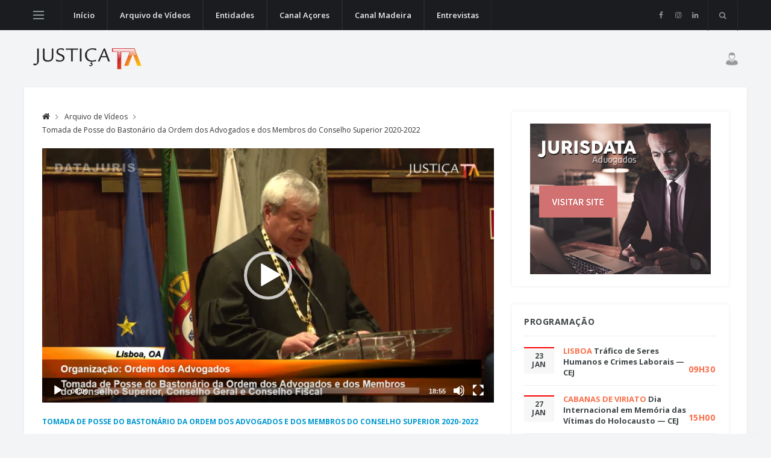

--- FILE ---
content_type: text/css
request_url: https://justicatv.com/site/css/style.css
body_size: 100400
content:
/*-------------------------------------------------------*/
/* Table of Content

1.General
  1.1.Typography
  1.2.Grid
2.Common Elements
3.Layout
4.Blog
5.About me
6.Contact
7.Navigation
8.Footer
9.Helper CLasses

/*-------------------------------------------------------*/
/*-------------------------------------------------------*/
/* General
/*-------------------------------------------------------*/
.clearfix {
  *zoom: 1; }

.clearfix:before, .clearfix:after {
  display: table;
  line-height: 0;
  content: ""; }

.clearfix:after {
  clear: both; }

.clear {
  clear: both; }

.oh {
  overflow: hidden; }

.relative {
  position: relative; }

.white {
  color: #fff; }

.left {
  float: left; }

.right {
  float: right; }

.bg-light {
  background-color: #f2f4f5; }

.bg-dark {
  background-color: #1b1c1f; }

.last {
  margin-bottom: 0 !important; }

.img-fullwidth {
  width: 100%; }

.uppercase {
  text-transform: uppercase;
  letter-spacing: 0.04em; }

.nocaps {
  text-transform: none;
  letter-spacing: 0; }

::-moz-selection {
  color: #333;
  background: #fbedc4; }

::-webkit-selection {
  color: #333;
  background: #fbedc4; }

::selection {
  color: #333;
  background: #fbedc4; }

html {
  overflow-x: hidden; }

a {
  text-decoration: none;
  color: #0098d0; }

a:hover,
a:focus {
  text-decoration: none;
  color: #404648; }

body {
  margin: 0;
  padding: 0;
  font-family: "Georgia", serif;
  font-size: 15px;
  line-height: 1.5;
  font-smoothing: antialiased;
  -webkit-font-smoothing: antialiased;
  background: #fff;
  outline: 0;
  overflow-x: hidden;
  overflow-y: auto;
  color: #878c8e;
  width: 100%;
  height: 100%; }
  body img {
    border: none;
    max-width: 100%;
    -webkit-user-select: none;
    -khtml-user-select: none;
    -moz-user-select: none;
    -o-user-select: none;
    -ms-user-select: none;
    user-select: none; }

video {
  height: 100%;
  width: 100%; }

/*-------------------------------------------------------*/
/* Preloader
/*-------------------------------------------------------*/
.loader-mask {
  position: fixed;
  top: 0;
  left: 0;
  right: 0;
  bottom: 0;
  background-color: #fff;
  z-index: 99999; }

.loader {
  display: block;
  position: absolute;
  font-size: 0;
  color: #fc6d41;
  left: 50%;
  top: 50%;
  width: 42px;
  height: 42px;
  -webkit-transform: translateY(-50%) translateX(-50%);
  -ms-transform: translateY(-50%) translateX(-50%);
  -o-transform: translateY(-50%) translateX(-50%);
  transform: translateY(-50%) translateX(-50%); }

.loader > div {
  position: absolute;
  top: 50%;
  left: 50%;
  border-radius: 100%;
  display: inline-block;
  float: none;
  width: 38px;
  height: 38px;
  background: transparent;
  border-style: solid;
  border-width: 2px;
  border-right-color: transparent;
  border-left-color: transparent;
  -webkit-animation: ball-clip-rotate-pulse-rotate 1s cubic-bezier(0.09, 0.57, 0.49, 0.9) infinite;
  -moz-animation: ball-clip-rotate-pulse-rotate 1s cubic-bezier(0.09, 0.57, 0.49, 0.9) infinite;
  -o-animation: ball-clip-rotate-pulse-rotate 1s cubic-bezier(0.09, 0.57, 0.49, 0.9) infinite;
  animation: ball-clip-rotate-pulse-rotate 1s cubic-bezier(0.09, 0.57, 0.49, 0.9) infinite; }

@-webkit-keyframes ball-clip-rotate-pulse-rotate {
  0% {
    -webkit-transform: translate(-50%, -50%) rotate(0);
    transform: translate(-50%, -50%) rotate(0); }
  50% {
    -webkit-transform: translate(-50%, -50%) rotate(180deg);
    transform: translate(-50%, -50%) rotate(180deg); }
  100% {
    -webkit-transform: translate(-50%, -50%) rotate(360deg);
    transform: translate(-50%, -50%) rotate(360deg); } }

@-moz-keyframes ball-clip-rotate-pulse-rotate {
  0% {
    -moz-transform: translate(-50%, -50%) rotate(0);
    transform: translate(-50%, -50%) rotate(0); }
  50% {
    -moz-transform: translate(-50%, -50%) rotate(180deg);
    transform: translate(-50%, -50%) rotate(180deg); }
  100% {
    -moz-transform: translate(-50%, -50%) rotate(360deg);
    transform: translate(-50%, -50%) rotate(360deg); } }

@-o-keyframes ball-clip-rotate-pulse-rotate {
  0% {
    -o-transform: translate(-50%, -50%) rotate(0);
    transform: translate(-50%, -50%) rotate(0); }
  50% {
    -o-transform: translate(-50%, -50%) rotate(180deg);
    transform: translate(-50%, -50%) rotate(180deg); }
  100% {
    -o-transform: translate(-50%, -50%) rotate(360deg);
    transform: translate(-50%, -50%) rotate(360deg); } }

@keyframes ball-clip-rotate-pulse-rotate {
  0% {
    -webkit-transform: translate(-50%, -50%) rotate(0);
    -moz-transform: translate(-50%, -50%) rotate(0);
    -o-transform: translate(-50%, -50%) rotate(0);
    transform: translate(-50%, -50%) rotate(0); }
  50% {
    -webkit-transform: translate(-50%, -50%) rotate(180deg);
    -moz-transform: translate(-50%, -50%) rotate(180deg);
    -o-transform: translate(-50%, -50%) rotate(180deg);
    transform: translate(-50%, -50%) rotate(180deg); }
  100% {
    -webkit-transform: translate(-50%, -50%) rotate(360deg);
    -moz-transform: translate(-50%, -50%) rotate(360deg);
    -o-transform: translate(-50%, -50%) rotate(360deg);
    transform: translate(-50%, -50%) rotate(360deg); } }

@-webkit-keyframes ball-clip-rotate-pulse-scale {
  0%, 100% {
    opacity: 1;
    -webkit-transform: translate(-50%, -50%) scale(1);
    transform: translate(-50%, -50%) scale(1); }
  30% {
    opacity: .3;
    -webkit-transform: translate(-50%, -50%) scale(0.15);
    transform: translate(-50%, -50%) scale(0.15); } }

@-moz-keyframes ball-clip-rotate-pulse-scale {
  0%, 100% {
    opacity: 1;
    -moz-transform: translate(-50%, -50%) scale(1);
    transform: translate(-50%, -50%) scale(1); }
  30% {
    opacity: .3;
    -moz-transform: translate(-50%, -50%) scale(0.15);
    transform: translate(-50%, -50%) scale(0.15); } }

@-o-keyframes ball-clip-rotate-pulse-scale {
  0%, 100% {
    opacity: 1;
    -o-transform: translate(-50%, -50%) scale(1);
    transform: translate(-50%, -50%) scale(1); }
  30% {
    opacity: .3;
    -o-transform: translate(-50%, -50%) scale(0.15);
    transform: translate(-50%, -50%) scale(0.15); } }

@keyframes ball-clip-rotate-pulse-scale {
  0%, 100% {
    opacity: 1;
    -webkit-transform: translate(-50%, -50%) scale(1);
    -moz-transform: translate(-50%, -50%) scale(1);
    -o-transform: translate(-50%, -50%) scale(1);
    transform: translate(-50%, -50%) scale(1); }
  30% {
    opacity: .3;
    -webkit-transform: translate(-50%, -50%) scale(0.15);
    -moz-transform: translate(-50%, -50%) scale(0.15);
    -o-transform: translate(-50%, -50%) scale(0.15);
    transform: translate(-50%, -50%) scale(0.15); } }

/*-------------------------------------------------------*/
/* Typography
/*-------------------------------------------------------*/
ul {
  list-style: none;
  margin: 0;
  padding: 0; }

h1, h2, h3, h4, h5, h6 {
  font-family: "Open Sans", sans-serif;
  margin-top: 0;
  margin-bottom: 10px;
  color: #404648;
  font-weight: 700;
  line-height: 1.3; }

h1 {
  font-size: 32px;
  letter-spacing: -0.03em; }

h2 {
  font-size: 26px; }

h3 {
  font-size: 23px; }

h4 {
  font-size: 20px; }

h5 {
  font-size: 18px; }

h6 {
  font-size: 15px; }

@media only screen and (max-width: 575px) {
  h1 {
    font-size: 26px; }
  h2 {
    font-size: 22px; }
  h3 {
    font-size: 18px; } }

@media (max-width: 640px) {
  h1 {
    font-size: 24px; }
  h2 {
    font-size: 20px; }
  h3 {
    font-size: 19px; }
  h4 {
    font-size: 18px; } }

h1 > a, h2 > a, h3 > a, h4 > a, h5 > a, h6 > a {
  color: inherit; }

p {
  font-size: 16px;
  color: #333333;
  font-weight: normal;
  line-height: 26px;
  margin: 0 0 10px; }

address {
  font-style: normal; }

.lead {
  font-size: 18px;
  line-height: 30px; }

.text-center {
  text-align: center; }

.text-right {
  text-align: right; }

.text-left {
  text-align: left; }

@media only screen and (max-width: 1199px) {
  .text-lg-center {
    text-align: center; } }

@media only screen and (max-width: 991px) {
  .text-md-center {
    text-align: center; } }

@media only screen and (max-width: 767px) {
  .text-sm-center {
    text-align: center; } }

@media only screen and (max-width: 575px) {
  .text-xs-center {
    text-align: center; } }

blockquote {
  padding: 40px;
  background-color: #f7f9fa;
  text-align: center;
  margin-bottom: 40px;
  margin-top: 40px; }
  blockquote p {
    font-size: 18px;
    line-height: 28px;
    margin-bottom: 10px !important;
    position: relative;
    color: #404648;
    font-family: "Open Sans", sans-serif; }
  blockquote cite {
    font-size: 15px;
    font-weight: 400;
    color: #999999; }

hr {
  margin-top: 20px;
  margin-bottom: 20px;
  border: 0;
  border-top: 1px solid #ebeeef; }

/*-------------------------------------------------------*/
/* Grid
/*-------------------------------------------------------*/
.section {
  margin-bottom: 40px;
  overflow: hidden; }

@media (min-width: 1200px) {
  .container {
    max-width: 1200px; } }

.container-semi-fluid {
  padding: 0 50px; }
  @media only screen and (max-width: 767px) {
    .container-semi-fluid {
      padding: 0 15px; } }

/* Flexbox
-------------------------------------------------------*/
.flex-parent {
  display: -webkit-box;
  display: -ms-flexbox;
  display: -webkit-flex;
  display: flex;
  -webkit-flex-flow: row nowrap;
  -ms-flex-flow: row nowrap;
  -webkit-box-orient: horizontal;
  -webkit-box-direction: normal;
  flex-flow: row nowrap;
  -webkit-box-pack: justify;
  -webkit-justify-content: space-between;
  -ms-flex-pack: justify;
  justify-content: space-between; }

.flex-child {
  -webkit-box-flex: 1 0 0;
  -webkit-flex: 1 0 0;
  -ms-flex: 1 0 0;
  flex: 1 0 0; }

/* Columns With No Gutters
-------------------------------------------------------*/
.no-gutters {
  margin-right: 0;
  margin-left: 0; }
  .no-gutters > [class*="col-"] {
    padding-right: 0;
    padding-left: 0; }

/* Row Gutters
-------------------------------------------------------*/
.row-8 {
  margin: 0 -4px; }
  .row-8 > div {
    padding: 0 4px; }

.row-10 {
  margin: 0 -5px; }
  .row-10 > div {
    padding: 0 5px; }

.row-20 {
  margin: 0 -10px; }
  .row-20 > div {
    padding: 0 10px; }

/*-------------------------------------------------------*/
/* Buttons
/*-------------------------------------------------------*/
.btn {
  font-weight: 700;
  font-family: "Open Sans", sans-serif;
  overflow: hidden;
  display: inline-block;
  text-decoration: none;
  text-align: center;
  border: 0;
  border-radius: 2px;
  text-transform: uppercase;
  letter-spacing: 0.04em;
  -webkit-transition: all 0.2s ease-in-out;
  -moz-transition: all 0.2s ease-in-out;
  -ms-transition: all 0.2s ease-in-out;
  -o-transition: all 0.2s ease-in-out;
  transition: all 0.2s ease-in-out;
  color: #fff;
  background-color: #404648;
  -webkit-backface-visibility: hidden;
  backface-visibility: hidden;
  position: relative;
  z-index: 1;
  white-space: nowrap;
  vertical-align: middle;
  -ms-touch-action: manipulation;
  touch-action: manipulation;
  cursor: pointer;
  -webkit-user-select: none;
  -moz-user-select: none;
  -ms-user-select: none;
  user-select: none; }
  .btn:hover {
    color: #fff;
    background-color: #fc6d41;
    border-color: transparent; }
  .btn:focus {
    outline: none;
    color: #fff; }
  .btn-lg, .btn-lg.btn-button {
    font-size: 13px;
    padding: 0 30px; }
    .btn-lg span, .btn-lg.btn-button span {
      line-height: 42px; }
  .btn-lg.btn-button {
    height: 42px; }
  .btn-sm, .btn-sm.btn-button {
    font-size: 11px;
    padding: 0 20px;
    line-height: 28px; }
  .btn-sm.btn-button {
    height: 30px; }
  .btn-color {
    background-color: #fc6d41; }
    .btn-color:hover {
      opacity: .92; }
  .btn-dark {
    background-color: #1b1c1f; }
  .btn-white {
    background-color: #fff;
    color: #404648; }
  .btn-light {
    background-color: #f2f4f5;
    color: #404648; }
  .btn-white:focus, .btn-light:focus {
    color: #404648; }

.rounded,
.rounded:before {
  border-radius: 70px; }

.section-buttons {
  margin-bottom: 50px; }
  .section-buttons a {
    margin-bottom: 10px; }

/* Input Buttons
-------------------------------------------------------*/
.btn-button {
  border: none;
  margin-bottom: 0;
  width: auto; }
  .btn-button.btn-color, .btn-button.btn-dark {
    color: #fff; }
  .btn-button.btn-wide {
    width: 100%; }
  .btn-button:hover, .btn-button:focus {
    color: #fff;
    background-color: #fc6d41; }

/*-------------------------------------------------------*/
/* Form Elements
/*-------------------------------------------------------*/
input,
select,
textarea {
  height: 42px;
  border: 1px solid #ebeeef;
  border-radius: 2px;
  background-color: #fff;
  width: 100%;
  margin-bottom: 24px;
  padding: 0 12px;
  -webkit-transition: border-color 0.3s ease-in-out, background-color 0.3s ease-in-out;
  -moz-transition: border-color 0.3s ease-in-out, background-color 0.3s ease-in-out;
  -ms-transition: border-color 0.3s ease-in-out, background-color 0.3s ease-in-out;
  -o-transition: border-color 0.3s ease-in-out, background-color 0.3s ease-in-out;
  transition: border-color 0.3s ease-in-out, background-color 0.3s ease-in-out;
  font-size: 13px;
  font-family: "Open Sans", sans-serif; }

textarea {
  height: auto;
  display: block;
  padding: 8px 16px;
  margin-bottom: 24px; }

button,
html input[type="button"],
input[type="reset"],
input[type="submit"] {
  -webkit-appearance: button;
  cursor: pointer; }

input[type=search] {
  -webkit-box-sizing: border-box;
  -moz-box-sizing: border-box;
  box-sizing: border-box; }

input:focus,
textarea:focus {
  border-color: #fc6d41;
  background-color: #fff;
  outline: none;
  -webkit-box-shadow: none;
  box-shadow: none; }

/* Change Color of Placeholders */
input::-webkit-input-placeholder,
textarea::-webkit-input-placeholder {
  color: #333333; }

input:-moz-placeholder,
textarea:-moz-placeholder {
  color: #333333;
  opacity: 1; }

input::-moz-placeholder,
textarea::-moz-placeholder {
  color: #333333;
  opacity: 1; }

input:-ms-input-placeholder,
textarea:-ms-input-placeholder {
  color: #333333; }

select {
  -webkit-appearance: none;
  -moz-appearance: none;
  appearance: none;
  cursor: pointer;
  padding-left: 12px;
  background-image: url(../img/dropdown.png);
  background-repeat: no-repeat;
  background-position: 100% 50%; }

select::-ms-expand {
  display: none; }

label {
  color: #404648;
  font-family: "Open Sans", sans-serif;
  font-size: 13px;
  font-weight: 700;
  display: inline-block;
  vertical-align: middle;
  margin-bottom: 6px; }

/* Checkboxes & Radio Buttons
-------------------------------------------------------*/
input[type="checkbox"] {
  display: none; }

input[type="checkbox"] + label:before {
  width: 20px;
  height: 20px;
  content: "";
  display: inline-block;
  font-size: 13px;
  margin: -4px 10px 0 0;
  text-align: center;
  vertical-align: middle;
  cursor: pointer;
  border: 1px solid #e3e7e8; }

input[type="checkbox"]:checked + label:after {
  font-family: 'ui-icons';
  content: "\f121";
  display: inline-block;
  font-size: 12px;
  text-align: center;
  vertical-align: middle;
  cursor: pointer;
  position: absolute;
  left: 5px;
  top: 0; }

input[type="checkbox"] + label,
input[type="radio"] + label {
  cursor: pointer;
  margin-bottom: 0;
  font-size: 15px;
  font-weight: 400;
  position: relative;
  line-height: 22px; }

.radio > li,
.checkbox > li {
  padding: 7px 0; }

input[type="radio"] {
  display: none; }

input[type="radio"] + label:before {
  display: inline-block;
  content: "";
  width: 20px;
  height: 20px;
  -webkit-box-shadow: 0 0 0 1px #e3e7e8;
  box-shadow: 0 0 0 1px #e3e7e8;
  border-radius: 40px;
  margin: -3px 10px 0 0;
  outline: none;
  vertical-align: middle;
  cursor: pointer;
  margin-bottom: 0; }

input[type="radio"]:checked + label:before {
  background-color: #000;
  border: 6px solid #fff;
  padding: 1px; }

input[type="radio"]:focus {
  outline: none; }

#contact-form .message {
  height: 50px;
  width: 100%;
  font-size: 13px;
  line-height: 50px;
  text-align: center;
  float: none;
  margin-top: 20px;
  display: none;
  color: #fff; }

#contact-form .message.error {
  background-color: #f44336; }

#contact-form .message.success {
  background-color: #4CAF50; }

/*-------------------------------------------------------*/
/* Sliders
/*-------------------------------------------------------*/
/**
 * Owl Carousel v2.2.1
 * Copyright 2013-2017 David Deutsch
 * Licensed under  ()
 */
.owl-carousel, .owl-carousel .owl-item {
  -webkit-tap-highlight-color: transparent;
  position: relative; }

.owl-carousel {
  display: none;
  width: 100%;
  z-index: 1; }

.owl-carousel .owl-stage {
  position: relative;
  -ms-touch-action: pan-Y;
  -moz-backface-visibility: hidden; }

.owl-carousel .owl-stage:after {
  content: ".";
  display: block;
  clear: both;
  visibility: hidden;
  line-height: 0;
  height: 0; }

.owl-carousel .owl-stage-outer {
  position: relative;
  overflow: hidden;
  -webkit-transform: translate3d(0, 0, 0); }

.owl-carousel .owl-item, .owl-carousel .owl-wrapper {
  -webkit-backface-visibility: hidden;
  -moz-backface-visibility: hidden;
  -ms-backface-visibility: hidden;
  -webkit-transform: translate3d(0, 0, 0);
  -moz-transform: translate3d(0, 0, 0);
  -ms-transform: translate3d(0, 0, 0); }

.owl-carousel .owl-item {
  min-height: 1px;
  float: left;
  -webkit-backface-visibility: hidden;
  -webkit-touch-callout: none; }

.owl-carousel .owl-item img {
  display: block;
  width: 100%; }

.owl-carousel .owl-dots.disabled, .owl-carousel .owl-nav.disabled {
  display: none; }

.no-js .owl-carousel, .owl-carousel.owl-loaded {
  display: block; }

.owl-carousel .owl-dot, .owl-carousel .owl-nav .owl-next, .owl-carousel .owl-nav .owl-prev {
  cursor: pointer;
  cursor: hand;
  -webkit-user-select: none;
  -khtml-user-select: none;
  -moz-user-select: none;
  -ms-user-select: none;
  user-select: none; }

.owl-carousel.owl-loading {
  opacity: 0;
  display: block; }

.owl-carousel.owl-hidden {
  opacity: 0; }

.owl-carousel.owl-refresh .owl-item {
  visibility: hidden; }

.owl-carousel.owl-drag .owl-item {
  -webkit-user-select: none;
  -moz-user-select: none;
  -ms-user-select: none;
  user-select: none; }

.owl-carousel.owl-grab {
  cursor: move;
  cursor: -webkit-grab;
  cursor: grab; }

.owl-carousel.owl-rtl {
  direction: rtl; }

.owl-carousel.owl-rtl .owl-item {
  float: right; }

.owl-carousel .animated {
  -webkit-animation-duration: 1s;
  animation-duration: 1s;
  -webkit-animation-fill-mode: both;
  animation-fill-mode: both; }

.owl-carousel .owl-animated-in {
  z-index: 0; }

.owl-carousel .owl-animated-out {
  z-index: 1; }

.owl-carousel .fadeOut {
  -webkit-animation-name: fadeOut;
  animation-name: fadeOut; }

@-webkit-keyframes fadeOut {
  0% {
    opacity: 1; }
  100% {
    opacity: 0; } }

@keyframes fadeOut {
  0% {
    opacity: 1; }
  100% {
    opacity: 0; } }

.owl-height {
  -webkit-transition: height .5s ease-in-out;
  -o-transition: height .5s ease-in-out;
  transition: height .5s ease-in-out; }

.owl-carousel .owl-item .owl-lazy {
  opacity: 0;
  -webkit-transition: opacity .4s ease;
  -o-transition: opacity .4s ease;
  transition: opacity .4s ease; }

.owl-carousel .owl-item img.owl-lazy {
  -webkit-transform-style: preserve-3d;
  transform-style: preserve-3d; }

.owl-carousel .owl-video-wrapper {
  position: relative;
  height: 100%;
  background: #000; }

.owl-carousel .owl-video-play-icon {
  position: absolute;
  height: 80px;
  width: 80px;
  left: 50%;
  top: 50%;
  margin-left: -40px;
  margin-top: -40px;
  background: url(owl.video.play.png) no-repeat;
  cursor: pointer;
  z-index: 1;
  -webkit-backface-visibility: hidden;
  -webkit-transition: -webkit-transform .1s ease;
  transition: -webkit-transform .1s ease;
  -o-transition: transform .1s ease;
  transition: transform .1s ease;
  transition: transform .1s ease, -webkit-transform .1s ease; }

.owl-carousel .owl-video-play-icon:hover {
  -ms-transform: scale(1.3, 1.3);
  -webkit-transform: scale(1.3, 1.3);
  transform: scale(1.3, 1.3); }

.owl-carousel .owl-video-playing .owl-video-play-icon, .owl-carousel .owl-video-playing .owl-video-tn {
  display: none; }

.owl-carousel .owl-video-tn {
  opacity: 0;
  height: 100%;
  background-position: center center;
  background-repeat: no-repeat;
  background-size: contain;
  -webkit-transition: opacity .4s ease;
  -o-transition: opacity .4s ease;
  transition: opacity .4s ease; }

.owl-carousel .owl-video-frame {
  position: relative;
  z-index: 1;
  height: 100%;
  width: 100%; }

.owl-prev, .owl-next {
  display: block;
  position: absolute;
  top: 50%;
  margin-top: -17px;
  text-align: center;
  line-height: 34px;
  z-index: 10;
  width: 34px;
  height: 34px;
  font-size: 24px;
  color: #fff;
  opacity: 0;
  -webkit-transition: all 0.3s ease-in-out;
  -moz-transition: all 0.3s ease-in-out;
  -ms-transition: all 0.3s ease-in-out;
  -o-transition: all 0.3s ease-in-out;
  transition: all 0.3s ease-in-out; }

.owl-prev {
  left: 10px; }

.owl-next {
  right: 10px; }

.owl-carousel:hover .owl-prev {
  opacity: 1; }

.owl-carousel:hover .owl-next {
  opacity: 1; }

.owl-next:hover i,
.owl-prev:hover i {
  color: #fc6d41; }

.owl-carousel--dark-arrows .owl-prev, .owl-carousel--dark-arrows .owl-next {
  color: #333333; }

.owl-carousel--visible-arrows .owl-prev, .owl-carousel--visible-arrows .owl-next {
  opacity: 1; }

.owl-carousel--visible-arrows .owl-prev,
.owl-carousel--visible-arrows:hover .owl-prev {
  left: -60px; }

.owl-carousel--visible-arrows .owl-next,
.owl-carousel--visible-arrows:hover .owl-next {
  right: -60px; }

.owl-dots {
  text-align: center;
  -webkit-tap-highlight-color: transparent;
  margin-top: 30px; }

.owl-dot {
  display: inline-block;
  zoom: 1;
  *display: inline; }

.owl-dot span {
  width: 22px;
  height: 4px;
  margin: 3px;
  background: #fff;
  opacity: 0.4;
  display: block;
  -webkit-backface-visibility: visible;
  -webkit-transition: all 200ms ease;
  -o-transition: all 200ms ease;
  transition: all 200ms ease; }

.owl-dot.active span,
.owl-dot:hover span {
  opacity: 1;
  background-color: #fc6d41; }

.owl-carousel--dots-inside .owl-dots {
  position: absolute;
  bottom: 20px;
  margin-top: 0;
  width: 100%; }

.carousel-nav {
  position: absolute;
  top: 0;
  right: 0; }

.carousel-nav__btn {
  background-color: transparent;
  padding: 0;
  width: 28px;
  height: 28px;
  line-height: 28px;
  text-align: center;
  font-size: 12px;
  color: #333333;
  border: 1px solid #ebeeef; }
  .carousel-nav__btn:focus {
    outline: none; }
  .carousel-nav__btn:hover {
    background-color: #fc6d41;
    color: #fff;
    border-color: transparent; }

/*-------------------------------------------------------*/
/* Magnific Pupop
/*-------------------------------------------------------*/
.mfp-bg, .mfp-wrap {
  position: fixed;
  left: 0;
  top: 0; }

.mfp-bg, .mfp-container, .mfp-wrap {
  height: 100%;
  width: 100%; }

.mfp-arrow:after, .mfp-arrow:before, .mfp-container:before, .mfp-figure:after {
  content: ''; }

.mfp-bg {
  z-index: 1042;
  overflow: hidden;
  background: #0b0b0b;
  opacity: .8; }

.mfp-wrap {
  z-index: 1043;
  outline: 0 !important;
  -webkit-backface-visibility: hidden; }

.mfp-container {
  text-align: center;
  position: absolute;
  left: 0;
  top: 0;
  padding: 0 8px;
  -webkit-box-sizing: border-box;
  box-sizing: border-box; }

.mfp-container:before {
  display: inline-block;
  height: 100%;
  vertical-align: middle; }

.mfp-align-top .mfp-container:before {
  display: none; }

.mfp-content {
  position: relative;
  display: inline-block;
  vertical-align: middle;
  margin: 0 auto;
  text-align: left;
  z-index: 1045; }

.mfp-ajax-holder .mfp-content, .mfp-inline-holder .mfp-content {
  width: 100%;
  cursor: auto; }

.mfp-ajax-cur {
  cursor: progress; }

.mfp-zoom-out-cur, .mfp-zoom-out-cur .mfp-image-holder .mfp-close {
  cursor: -moz-zoom-out;
  cursor: -webkit-zoom-out;
  cursor: zoom-out; }

.mfp-zoom {
  cursor: pointer;
  cursor: -webkit-zoom-in;
  cursor: -moz-zoom-in;
  cursor: zoom-in; }

.mfp-auto-cursor .mfp-content {
  cursor: auto; }

.mfp-arrow, .mfp-close, .mfp-counter, .mfp-preloader {
  -webkit-user-select: none;
  -moz-user-select: none;
  -ms-user-select: none;
  user-select: none; }

.mfp-loading.mfp-figure {
  display: none; }

.mfp-hide {
  display: none !important; }

.mfp-preloader {
  color: #CCC;
  position: absolute;
  top: 50%;
  width: auto;
  text-align: center;
  margin-top: -.8em;
  left: 8px;
  right: 8px;
  z-index: 1044; }

.mfp-preloader a {
  color: #CCC; }

.mfp-close, .mfp-preloader a:hover {
  color: #FFF; }

.mfp-s-error .mfp-content, .mfp-s-ready .mfp-preloader {
  display: none; }

button.mfp-arrow, button.mfp-close {
  overflow: visible;
  cursor: pointer;
  background: 0 0;
  border: 0;
  -webkit-appearance: none;
  display: block;
  outline: 0;
  padding: 0;
  z-index: 1046;
  -webkit-box-shadow: none;
  box-shadow: none;
  -ms-touch-action: manipulation;
  touch-action: manipulation; }

.mfp-figure:after, .mfp-iframe-scaler iframe {
  -webkit-box-shadow: 0 0 8px rgba(0, 0, 0, 0.6);
  box-shadow: 0 0 8px rgba(0, 0, 0, 0.6);
  position: absolute;
  left: 0; }

button::-moz-focus-inner {
  padding: 0;
  border: 0; }

.mfp-close {
  width: 44px;
  height: 44px;
  line-height: 44px;
  position: absolute;
  right: 0;
  top: 0;
  text-decoration: none;
  text-align: center;
  opacity: .65;
  padding: 0 0 18px 10px;
  font-style: normal;
  font-size: 28px;
  font-family: Arial,Baskerville,monospace; }

.mfp-close:focus, .mfp-close:hover {
  opacity: 1; }

.mfp-close:active {
  top: 1px; }

.mfp-close-btn-in .mfp-close {
  color: #333; }

.mfp-iframe-holder .mfp-close, .mfp-image-holder .mfp-close {
  color: #FFF;
  right: -6px;
  text-align: right;
  padding-right: 6px;
  width: 100%; }

.mfp-counter {
  position: absolute;
  top: 0;
  right: 0;
  color: #CCC;
  font-size: 12px;
  line-height: 18px;
  white-space: nowrap; }

.mfp-figure, img.mfp-img {
  line-height: 0; }

.mfp-arrow {
  position: absolute;
  opacity: .65;
  margin: -55px 0 0;
  top: 50%;
  padding: 0;
  width: 90px;
  height: 110px;
  -webkit-tap-highlight-color: transparent; }

.mfp-arrow:active {
  margin-top: -54px; }

.mfp-arrow:focus, .mfp-arrow:hover {
  opacity: 1; }

.mfp-arrow:after, .mfp-arrow:before {
  display: block;
  width: 0;
  height: 0;
  position: absolute;
  left: 0;
  top: 0;
  margin-top: 35px;
  margin-left: 35px;
  border: inset transparent; }

.mfp-arrow:after {
  border-top-width: 13px;
  border-bottom-width: 13px;
  top: 8px; }

.mfp-arrow:before {
  border-top-width: 21px;
  border-bottom-width: 21px;
  opacity: .7; }

.mfp-arrow-left {
  left: 0; }

.mfp-arrow-left:after {
  border-right: 17px solid #FFF;
  margin-left: 31px; }

.mfp-arrow-left:before {
  margin-left: 25px;
  border-right: 27px solid #3F3F3F; }

.mfp-arrow-right {
  right: 0; }

.mfp-arrow-right:after {
  border-left: 17px solid #FFF;
  margin-left: 39px; }

.mfp-arrow-right:before {
  border-left: 27px solid #3F3F3F; }

.mfp-iframe-holder {
  padding-top: 40px;
  padding-bottom: 40px; }

.mfp-iframe-holder .mfp-content {
  line-height: 0;
  width: 100%;
  max-width: 900px; }

.mfp-image-holder .mfp-content, img.mfp-img {
  max-width: 100%; }

.mfp-iframe-holder .mfp-close {
  top: -40px; }

.mfp-iframe-scaler {
  width: 100%;
  height: 0;
  overflow: hidden;
  padding-top: 56.25%; }

.mfp-iframe-scaler iframe {
  display: block;
  top: 0;
  width: 100%;
  height: 100%;
  background: #000; }

.mfp-figure:after, img.mfp-img {
  width: auto;
  height: auto;
  display: block; }

img.mfp-img {
  -webkit-box-sizing: border-box;
  box-sizing: border-box;
  padding: 40px 0;
  margin: 0 auto; }

.mfp-figure:after {
  top: 40px;
  bottom: 40px;
  right: 0;
  z-index: -1;
  background: #444; }

.mfp-figure small {
  color: #BDBDBD;
  display: block;
  font-size: 12px;
  line-height: 14px; }

.mfp-figure figure {
  margin: 0; }

.mfp-bottom-bar {
  margin-top: -36px;
  position: absolute;
  top: 100%;
  left: 0;
  width: 100%;
  cursor: auto; }

.mfp-title {
  text-align: left;
  line-height: 18px;
  color: #F3F3F3;
  word-wrap: break-word;
  padding-right: 36px; }

.mfp-gallery .mfp-image-holder .mfp-figure {
  cursor: pointer; }

@media screen and (max-width: 800px) and (orientation: landscape), screen and (max-height: 300px) {
  .mfp-img-mobile .mfp-image-holder {
    padding-left: 0;
    padding-right: 0; }
  .mfp-img-mobile img.mfp-img {
    padding: 0; }
  .mfp-img-mobile .mfp-figure:after {
    top: 0;
    bottom: 0; }
  .mfp-img-mobile .mfp-figure small {
    display: inline;
    margin-left: 5px; }
  .mfp-img-mobile .mfp-bottom-bar {
    background: rgba(0, 0, 0, 0.6);
    bottom: 0;
    margin: 0;
    top: auto;
    padding: 3px 5px;
    position: fixed;
    -webkit-box-sizing: border-box;
    box-sizing: border-box; }
  .mfp-img-mobile .mfp-bottom-bar:empty {
    padding: 0; }
  .mfp-img-mobile .mfp-counter {
    right: 5px;
    top: 3px; }
  .mfp-img-mobile .mfp-close {
    top: 0;
    right: 0;
    width: 35px;
    height: 35px;
    line-height: 35px;
    background: rgba(0, 0, 0, 0.6);
    position: fixed;
    text-align: center;
    padding: 0; } }

@media all and (max-width: 900px) {
  .mfp-arrow {
    -webkit-transform: scale(0.75);
    -ms-transform: scale(0.75);
    transform: scale(0.75); }
  .mfp-arrow-left {
    -webkit-transform-origin: 0;
    -ms-transform-origin: 0;
    transform-origin: 0; }
  .mfp-arrow-right {
    -webkit-transform-origin: 100%;
    -ms-transform-origin: 100%;
    transform-origin: 100%; }
  .mfp-container {
    padding-left: 6px;
    padding-right: 6px; } }

/*-------------------------------------------------------*/
/* Tables
/*-------------------------------------------------------*/
.table-wrap {
  margin-bottom: 34px; }

/*-------------------------------------------------------*/
/* Tabs
/*-------------------------------------------------------*/
.tabs__list {
  margin-bottom: -1px;
  overflow: hidden; }

.tabs__item {
  position: relative;
  display: inline-block;
  float: left;
  font-size: 10px;
  font-weight: 700;
  font-family: "Open Sans", sans-serif;
  color: #404648;
  text-transform: uppercase;
  letter-spacing: 0.04em; }
  .tabs__item:not(:first-child) {
    margin-left: -1px; }
  @media only screen and (max-width: 575px) {
    .tabs__item {
      display: block;
      margin-right: 0; } }

.tabs__url {
  display: block;
  position: relative;
  padding: 12px 18px 11px;
  border: 1px solid #ebeeef;
  color: #404648;
  -webkit-transition: background-color 0.1s ease-in-out;
  -moz-transition: background-color 0.1s ease-in-out;
  -ms-transition: background-color 0.1s ease-in-out;
  -o-transition: background-color 0.1s ease-in-out;
  transition: background-color 0.1s ease-in-out; }
  .tabs__url:focus {
    color: inherit; }
  .tabs__url:hover {
    background-color: #fbfbfc; }

.tabs__item--active:before {
  content: '';
  height: 2px;
  width: 100%;
  display: block;
  position: absolute;
  top: 0;
  left: 0;
  z-index: 1;
  background-color: #fc6d41; }

.tabs__item--active .tabs__url {
  color: #404648;
  background-color: #fff;
  border-bottom: 1px solid transparent; }


.tabs__item--active-cal:before {
  content: '';
  padding-top: 2px;
  height: 2px;
  width: 100%;
  display: block;
  position: absolute;
  top: 0;
  left: 0;
  z-index: 2;
  background-color: red; }

.tabs__item--active-cal .tabs__url {
  color: red;
  background-color: #fff;
  border-bottom: 1px solid transparent; }


.tabs__content {
  padding: 20px;
  border: 1px solid #ebeeef;
  overflow: hidden; }
  .tabs__content-pane {
    display: none; }
  .tabs__content-pane--active {
    display: block; }

/*-------------------------------------------------------*/
/* Progress Bars
/*-------------------------------------------------------*/
.progress-bars__label {
  font-size: 13px;
  text-transform: uppercase;
  letter-spacing: 0.04em;
  margin-top: 0;
  margin-bottom: 5px; }

.progress-bars__percent {
  font-size: 13px;
  float: right; }

.progress-bars__base {
  height: 15px;
  padding: 3px;
  border-radius: 2px;
  position: relative;
  background: #fff;
  margin-bottom: 30px;
  border: 1px solid #ebeeef;
  -webkit-box-shadow: none;
  box-shadow: none; }

.progress-bars__bar {
  -webkit-transition: width 2s cubic-bezier(0.86, 0, 0.07, 1);
  -moz-transition: width 2s cubic-bezier(0.86, 0, 0.07, 1);
  -ms-transition: width 2s cubic-bezier(0.86, 0, 0.07, 1);
  -o-transition: width 2s cubic-bezier(0.86, 0, 0.07, 1);
  transition: width 2s cubic-bezier(0.86, 0, 0.07, 1);
  -webkit-box-shadow: none;
  box-shadow: none;
  border-radius: 2px;
  display: block;
  height: 7px;
  width: 0%;
  position: relative;
  background-color: #fc6d41;
  background-image: -webkit-linear-gradient(45deg, rgba(255, 255, 255, 0.25) 25%, transparent 25%, transparent 50%, rgba(255, 255, 255, 0.25) 50%, rgba(255, 255, 255, 0.25) 75%, transparent 75%, transparent);
  background-image: -o-linear-gradient(45deg, rgba(255, 255, 255, 0.25) 25%, transparent 25%, transparent 50%, rgba(255, 255, 255, 0.25) 50%, rgba(255, 255, 255, 0.25) 75%, transparent 75%, transparent);
  background-image: linear-gradient(45deg, rgba(255, 255, 255, 0.25) 25%, transparent 25%, transparent 50%, rgba(255, 255, 255, 0.25) 50%, rgba(255, 255, 255, 0.25) 75%, transparent 75%, transparent);
  background-size: 1.2rem 1.2rem; }

/*-------------------------------------------------------*/
/* Social Icons
/*-------------------------------------------------------*/
.socials {
  overflow: hidden;
  display: -webkit-box;
  display: -webkit-flex;
  display: -ms-flexbox;
  display: flex;
  -webkit-box-align: center;
  -webkit-align-items: center;
  -ms-flex-align: center;
  align-items: center;
  -webkit-flex-wrap: wrap;
  -ms-flex-wrap: wrap;
  flex-wrap: wrap; }

.social {
  display: inline-block;
  line-height: 32px;
  width: 32px;
  height: 32px;
  color: #fff;
  text-align: center;
  margin-right: 3px;
  margin-bottom: 3px;
  font-size: 12px;
  border-radius: 2px;
  -webkit-transition: all 0.1s ease-in-out;
  -moz-transition: all 0.1s ease-in-out;
  -ms-transition: all 0.1s ease-in-out;
  -o-transition: all 0.1s ease-in-out;
  transition: all 0.1s ease-in-out; }
  .social:hover, .social:focus {
    color: #fff;
    opacity: .9; }
  .social:last-child {
    margin-right: 0; }
  .social__text {
    display: inline-block;
    margin-left: 10px;
    font-size: 15px;
    font-weight: 600;
    font-family: "Open Sans", sans-serif; }
    @media only screen and (max-width: 767px) {
      .social__text {
        display: none; } }
  .social-facebook {
    background-color: #39599f; }
  .social-twitter {
    background-color: #55ACEE; }
  .social-google-plus {
    background-color: #DE4B39; }
  .social-youtube {
    background-color: #c61d23; }
  .social-snapchat {
    background-color: #fffb01; }
  .social-linkedin {
    background-color: #0e76a8; }
  .social-pinterest {
    background-color: #c8232c; }
  .social-instagram {
    background-color: #e1306c; }
  .social-rss {
    background-color: #ef822a; }
  .social--nobase {
    width: 13px;
    height: auto;
    border: 0;
    line-height: 32px;
    margin-right: 15px;
    margin-bottom: 0;
    color: #8e9598;
    background-color: transparent; }
  .social--medium {
    height: 40px;
    width: 40px;
    line-height: 40px;
    font-size: 16px; }
  .social--large {
    height: 50px;
    width: 50px;
    line-height: 50px;
    font-size: 18px; }
  @media only screen and (min-width: 768px) {
    .social--wide {
      width: auto;
      padding: 0 15px; } }

/*-------------------------------------------------------*/
/* Hero
/*-------------------------------------------------------*/
.hero {
  margin-bottom: 30px; }
  .hero__slide {
    height: 440px; }
    @media only screen and (max-width: 767px) {
      .hero__slide {
        height: 360px; } }
  .hero__slide-entry {
    height: 100%;
    margin: 0 !important; }

/*-------------------------------------------------------*/
/* Post Thumbs
/*-------------------------------------------------------*/
.thumb-container {
  background-color: #f7f7f7;
  position: relative;
  overflow: hidden;
  -webkit-transform: translateZ(0);
  -moz-transform: translateZ(0);
  -ms-transform: translateZ(0);
  -o-transform: translateZ(0);
  transform: translateZ(0); }
  .thumb-container img {
    -webkit-transition: all 0.2s !important;
    -moz-transition: all 0.2s !important;
    -ms-transition: all 0.2s !important;
    -o-transition: all 0.2s !important;
    transition: all 0.2s !important;
    position: absolute;
    top: 0;
    bottom: 0;
    left: 0;
    width: 100%;
    min-height: 60%;
    -webkit-backface-visibility: hidden;
    backface-visibility: hidden; }
  .thumb-container:hover img {
    -webkit-transform: scale(1.1, 1.1);
    -moz-transform: scale(1.1, 1.1);
    -ms-transform: scale(1.1, 1.1);
    -o-transform: scale(1.1, 1.1);
    transform: scale(1.1, 1.1); }

.thumb-text-holder {
  position: absolute;
  bottom: 20px;
  width: 100%;
  z-index: 3;
  padding: 0 30px; }
  .thumb-text-holder .entry__meta-category {
    display: inline-block;
    color: #fff;
    margin-bottom: 10px; }
  .thumb-text-holder .entry__meta a:hover,
  .thumb-text-holder .entry__meta a:focus {
    color: #fff; }

.thumb-url {
  content: "";
  position: absolute;
  top: 0;
  left: 0;
  right: 0;
  bottom: 0;
  z-index: 2; }

.thumb-entry-title {
  color: #fff;
  font-size: 30px;
  font-weight: 700;
  text-transform: uppercase;
  letter-spacing: 0.04em;
  margin-bottom: 5px; }
  .thumb-entry-title--sm {
    font-size: 14px; }
  .thumb-entry-title:hover a,
  .thumb-entry-title a:focus {
    color: #fff; }
  @media only screen and (max-width: 767px) {
    .thumb-entry-title {
      font-size: 20px; } }

.thumb-bg-holder {
  height: 100%;
  background-repeat: no-repeat;
  background-size: cover;
  background-position: center;
  position: relative;
  -webkit-transition: all 0.3s !important;
  -moz-transition: all 0.3s !important;
  -ms-transition: all 0.3s !important;
  -o-transition: all 0.3s !important;
  transition: all 0.3s !important; }

.entry:hover .thumb-bg-holder {
  -webkit-transform: scale(1.1);
  -moz-transform: scale(1.1);
  -ms-transform: scale(1.1);
  -o-transform: scale(1.1);
  transform: scale(1.1); }

.thumb-50 {
  padding-bottom: 50%; }

.thumb-75 {
  padding-bottom: 55%; }

.thumb-100 {
  padding-bottom: 100%; }

/*-------------------------------------------------------*/
/* Trending Now
/*-------------------------------------------------------*/
.trending-now {
  background-color: #fff;
  padding: 12px 0; }
  .trending-now__label {
    background-color: #fc6d41;
    font-family: "Open Sans", sans-serif;
    font-weight: 700;
    display: inline-block;
    color: #fff;
    padding: 0 9px;
    line-height: 26px;
    text-transform: uppercase;
    letter-spacing: 0.04em;
    font-size: 12px;
    float: left;
    margin-right: 20px; }

.newsticker {
  padding-right: 59px; }
  .newsticker__item {
    line-height: 26px;
    font-family: "Open Sans", sans-serif; }
  .newsticker__item-url {
    color: #404648; }
    .newsticker__item-url:hover {
      color: #fc6d41; }

.newsticker-buttons {
  position: absolute;
  top: 0;
  right: 15px; }

.newsticker-button {
  background-color: transparent;
  padding: 0;
  width: 28px;
  height: 28px;
  line-height: 28px;
  text-align: center;
  font-size: 12px;
  color: #333333;
  border: 1px solid #ebeeef; }
  .newsticker-button:focus {
    outline: none; }
  .newsticker-button:hover {
    background-color: #fc6d41;
    color: #fff;
    border-color: transparent; }

/*-------------------------------------------------------*/
/* Featured Posts Grid
/*-------------------------------------------------------*/
.featured-posts-grid {
  padding: 50px 0;
  overflow: hidden; }
  .featured-posts-grid__item {
    height: 360px;
    width: 100%;
    float: left; }
    .featured-posts-grid__item .owl-carousel,
    .featured-posts-grid__item .owl-stage-outer,
    .featured-posts-grid__item .owl-stage,
    .featured-posts-grid__item .owl-item {
      height: 100%; }
  .featured-posts-grid__item--lg {
    width: 66.666%;
    height: 450px;
    padding-right: 30px; }
  .featured-posts-grid__item--sm {
    width: 33.333%;
    height: 210px;
    margin-bottom: 30px; }
    .featured-posts-grid__item--sm:last-child {
      margin-bottom: 0; }
  .featured-posts-grid__entry {
    height: 100%;
    margin-bottom: 0 !important; }
  .featured-posts-grid__item--lg .thumb-text-holder {
    bottom: 60px;
    padding: 0 50px; }
  @media only screen and (max-width: 767px) {
    .featured-posts-grid__item {
      width: 100%;
      height: 240px;
      padding-right: 0;
      margin-bottom: 30px; }
    .featured-posts-grid__item--lg .thumb-text-holder {
      bottom: 30px;
      padding: 0 30px; } }

/*-------------------------------------------------------*/
/* Content
/*-------------------------------------------------------*/
.main-container {
  background-color: #fff;
  -webkit-box-shadow: 0px 1px 3px 0px #dee1e3;
  box-shadow: 0px 1px 3px 0px #dee1e3;
  padding: 40px 30px 20px; }
  @media only screen and (max-width: 575px) {
    .main-container {
      padding: 20px 15px 10px; } }

.title-wrap {
  position: relative;
  overflow: hidden;
  margin-bottom: 30px;
  border-bottom: 1px solid #ebeeef; }

.bottom-line:after {
  content: '';
  display: block;
  width: 40px;
  height: 2px;
  bottom: 0;
  position: absolute; }

.bottom-line--orange:after {
  background-color: #fc7e19; }

.bottom-line--blue:after {
  background-color: #0098d0; }

.bottom-line--red:after {
  background-color: #e1365a; }

.bottom-line--salad:after {
  background-color: #a3ef41; }

.bottom-line--yellow:after {
  background-color: #ffe744; }

.bottom-line--light-blue:after {
  background-color: #00c9d0; }

.bottom-line--violet:after {
  background-color: #6b41ef; }

.bottom-line--purple:after {
  background-color: #9e45ff; }

.section-title {
  text-transform: uppercase;
  letter-spacing: 0.04em;
  margin-bottom: 15px;
  font-size: 22px;
  display: inline-block;
  float: left; }
  .section-title--sm {
    font-size: 18px; }
  @media only screen and (max-width: 767px) {
    .section-title {
      float: none; } }

.all-posts-url {
  float: right;
  text-transform: uppercase;
  letter-spacing: 0.04em;
  font-family: "Open Sans", sans-serif;
  color: #333333;
  font-size: 11px;
  line-height: 28px; }

.entry {
  overflow: hidden;
  position: relative;
  margin-bottom: 30px; }
  .entry__img-holder {
    position: relative;
    overflow: hidden;
    margin-bottom: 20px; }
  .entry__img {
    width: 100%; }
  .entry__header {
    margin-bottom: 14px; }
  .entry__title {
    font-size: 16px;
    line-height: 1.4;
    margin-top: 3px;
    margin-bottom: 5px;
    font-weight: 700; }
    .entry__title--sm {
      font-size: 13px; }
    .entry__title:hover a {
      text-decoration: underline; }
  .entry__meta li {
    display: inline-block;
    font-size: 12px;
    color: #999999;
    font-style: italic;
    margin-right: 15px; }
    .entry__meta li:last-child {
      margin-right: 0; }
  .entry__meta a {
    color: #999999; }
    .entry__meta a:hover {
      color: #404648; }
  .entry__meta i {
    display: inline-block;
    margin-right: 5px; }
  .entry__meta-category {
    font-family: "Open Sans", sans-serif;
    font-size: 12px;
    text-transform: uppercase;
    margin-bottom: 3px;
    font-weight: 700;
    color: #0098d0; }
  .entry__meta-rating i {
    font-size: 14px;
    color: #fcb419;
    margin-right: 2px; }
  .entry__excerpt p {
    margin-bottom: 0; }

.entry__meta-category-color {
  position: relative;
  padding-left: 16px; }
  .entry__meta-category-color:before {
    position: absolute;
    content: '';
    display: block;
    width: 5px;
    height: 11px;
    left: 0;
    top: 3px; }
  .entry__meta-category-color--orange:before {
    background-color: #fc7e19; }
  .entry__meta-category-color--green:before {
    background-color: #2bdd6f; }
  .entry__meta-category-color--blue:before {
    background-color: #0098d0; }
  .entry__meta-category-color--pink:before {
    background-color: #e1365a; }
  .entry__meta-category-color--salad:before {
    background-color: #a3ef41; }
  .entry__meta-category-color--yellow:before {
    background-color: #ffe744; }
  .entry__meta-category-color--light-blue:before {
    background-color: #00c9d0; }
  .entry__meta-category-color--violet:before {
    background-color: #6b41ef; }
  .entry__meta-category-color--purple:before {
    background-color: #9826f9; }
    .entry__meta-category-color--red:before {
    background-color: #f3070f; }

/* Tab Post
-------------------------------------------------------*/
.tab-post__tabs {
  float: right;
  line-height: 34px; }
  @media only screen and (max-width: 767px) {
    .tab-post__tabs {
      float: none;
      width: 100%; } }
  .tab-post__tabs .tabs__item {
    margin-right: 26px;
    font-size: 12px;
    font-weight: 600; }
    .tab-post__tabs .tabs__item a {
      color: #333333; }
      .tab-post__tabs .tabs__item a:hover, .tab-post__tabs .tabs__item a:focus {
        color: #fc6d41; }
    .tab-post__tabs .tabs__item:last-child {
      margin-right: 0; }
  .tab-post__tabs .tabs__item--active a {
    color: #fc6d41; }
  .tab-post__tabs .tabs__item--active:before {
    display: none; }

.tab-post .tabs__content {
  padding: 0;
  border: 0; }

.tab-post .entry {
  margin-bottom: 20px; }

/* Post List
-------------------------------------------------------*/
.post-list {
  position: relative;
  padding-bottom: 20px;
  border-bottom: 1px solid #ebeeef;
  margin-bottom: 20px; }
  .post-list:last-child {
    border-bottom: 0;
    padding-bottom: 0;
    margin-bottom: 0; }
  .post-list__img-holder {
    width: 270px;
    height: 100%;
    float: left;
    margin-right: 30px;
    margin-bottom: 0; }
    .post-list__img-holder a {
      display: block;
      height: 100%; }
    @media only screen and (max-width: 991px) {
      .post-list__img-holder {
        width: 170px; } }
  .post-list__body {
    overflow: hidden; }
  @media only screen and (max-width: 575px) {
    .post-list__img-holder, .post-list__body {
      width: 100%; }
    .post-list__img-holder {
      float: none;
      margin-right: 0;
      margin-bottom: 30px; } }

/* Post List Small
-------------------------------------------------------*/
.post-list-small__item {
  padding: 16px 0 12px;
  border-bottom: 1px solid #ebeeef; }
  .post-list-small__item:first-child {
    padding-top: 0; }
  .post-list-small__item:last-child {
    padding-bottom: 0;
    border-bottom: 0; }

.post-list-small__img-holder {
  width: 80px;
  float: left;
  margin-right: 15px; }
  @media only screen and (max-width: 575px) {
    .post-list-small__img-holder {
      width: 50px; } }

.databox {
  width: 50px;
  float: left;
  margin-right: 15px; }
  @media only screen and (max-width: 575px) {
    .databox {
      width: 50px; } }

.horabox {
  width: 50px;
  float: right;
  margin-right: 0px;
  margin-top: -10px;}
  @media only screen and (max-width: 575px) {
    .horabox {
      width: 50px; } }

.post-list-small__body {
  overflow: hidden; }

.post-list-small__entry-title {
  font-size: 13px;
  line-height: 1.4;
  margin-right: 45px;
  margin-bottom: 0;
  margin-top: -3px; }
  .post-list-small__entry-title a {
    color: #404648; }
  .post-list-small__entry-title a:hover {
    text-decoration: underline; }

.post-list-small--border-top {
  border-top: 1px solid #ebeeef;
  padding-top: 16px;
  margin-top: -10px; }

/* Carousel Posts
-------------------------------------------------------*/
.owl-item .entry,
.owl-item .entry__header {
  margin-bottom: 0; }

/*-------------------------------------------------------*/
/* Sidebar
/*-------------------------------------------------------*/
.sidebar .widget {
  margin-bottom: 30px;
  -webkit-box-shadow: 0px 0px 4px 0px rgba(222, 225, 227, 0.8);
  box-shadow: 0px 0px 4px 0px rgba(222, 225, 227, 0.8);
  padding: 20px; }
  .sidebar .widget:last-child {
    margin-bottom: 0; }

.sidebar .widget-title:after {
  content: '';
  display: block;
  margin-top: 14px;
  border-bottom: 1px solid #ebeeef;
  width: 100%; }

@media only screen and (min-width: 992px) {
  .blog__content--right,
  .sidebar--right {
    float: right; } }

/*-------------------------------------------------------*/
/* Widgets
/*-------------------------------------------------------*/
.widget-title {
  font-size: 14px;
  text-transform: uppercase;
  letter-spacing: 0.04em;
  margin-bottom: 18px;
  font-weight: 700; }

.widget .sub-menu {
  padding-left: 15px;
  padding-top: 5px; }
  .widget .sub-menu li {
    padding: 5px 0 !important; }

.widget .children {
  padding-top: 10px;
  padding-left: 15px;
  margin-top: 10px; }

/* Widget Social Subscribers
-------------------------------------------------------*/
.widget-social-subscribers {
  overflow: hidden; }
  .widget-social-subscribers__list {
    display: -webkit-box;
    display: -webkit-flex;
    display: -ms-flexbox;
    display: flex;
    -webkit-flex-wrap: wrap;
    -ms-flex-wrap: wrap;
    flex-wrap: wrap;
    margin-left: -4px;
    margin-right: -4px; }
  .widget-social-subscribers__item {
    width: 33.333333%;
    float: left;
    text-align: center; }
  .widget-social-subscribers__url {
    padding: 16px 0;
    margin: 4px;
    display: block;
    color: #fff;
    border-radius: 2px; }
    .widget-social-subscribers__url:hover, .widget-social-subscribers__url:focus {
      color: #fff;
      opacity: .9; }
  .widget-social-subscribers__icon, .widget-social-subscribers__number, .widget-social-subscribers__text {
    display: block; }
  .widget-social-subscribers__number, .widget-social-subscribers__text {
    font-family: "Open Sans", sans-serif; }
  .widget-social-subscribers__icon {
    font-size: 22px; }
  .widget-social-subscribers__number {
    font-size: 15px; }
  .widget-social-subscribers__text {
    font-size: 11px; }
  .widget-social-subscribers--facebook {
    background-color: #39599f; }
  .widget-social-subscribers--twitter {
    background-color: #55ACEE; }
  .widget-social-subscribers--google {
    background-color: #DE4B39; }
  .widget-social-subscribers--rss {
    background-color: #ef822a; }
  .widget-social-subscribers--youtube {
    background-color: #c61d23; }
  .widget-social-subscribers--instagram {
    background-color: #e1306c; }

/* Widget Ad
-------------------------------------------------------*/
.widget_media_image {
  text-align: center; }

/* Widget Search
-------------------------------------------------------*/
.widget-search-button,
.search-button {
  position: absolute;
  top: 0;
  right: 0;
  width: 42px;
  height: 42px;
  line-height: 42px;
  padding: 0 !important;
  border: 0;
  font-size: 14px;
  vertical-align: middle;
  border-radius: 0 2px 2px 0; }

.search-form {
  position: relative; }

/* Widget Tabbed Popular/Recent Posts
-------------------------------------------------------*/
.widget-tabpost {
  padding: 0 !important;
  -webkit-box-shadow: none !important;
  box-shadow: none !important; }
  .widget-tabpost__tabs-content {
    padding: 30px 20px; }
  .widget-tabpost__tabs-list {
    display: -webkit-box;
    display: -webkit-flex;
    display: -ms-flexbox;
    display: flex;
    -webkit-flex-wrap: wrap;
    -ms-flex-wrap: wrap;
    flex-wrap: wrap; }
  .widget-tabpost__tabs-item {
    -webkit-box-flex: 1;
    -webkit-flex: 1;
    -ms-flex: 1;
    flex: 1;
    text-align: center;
    margin-bottom: 0; }

/* Categories
-------------------------------------------------------*/
.widget_categories li {
  padding: 9px 0;
  font-size: 13px;
  text-transform: uppercase;
  letter-spacing: 0.05em;
  color: #999999; }
  .widget_categories li:first-child {
    padding-top: 0; }
  .widget_categories li:last-child {
    padding-bottom: 0; }
  .widget_categories li a {
    margin-right: 4px;
    color: #333333; }
    .widget_categories li a:hover {
      color: #fc6d41; }

/* Widget Newsletter 
-------------------------------------------------------*/
.widget_mc4wp_form_widget {
  -webkit-box-shadow: none !important;
  box-shadow: none !important;
  background-color: #f2f4f5;
  padding: 30px 24px !important; }
  .widget_mc4wp_form_widget .widget-title:after {
    display: none; }

.mc4wp-form-fields {
  position: relative; }

.mc4wp-form-fields p {
  margin-bottom: 0;
  position: relative; }

.mc4wp-form-fields input[type=email],
.mc4wp-form-fields input[type=text] {
  margin-bottom: 8px; }

.mc4wp-form-fields input[type=submit] {
  margin-bottom: 0;
  width: auto; }
  .mc4wp-form-fields input[type=submit]:focus {
    background-color: #fc6d41; }

/* Widget Socials
-------------------------------------------------------*/
/* Widget Nav Menu
-------------------------------------------------------*/
.widget_nav_menu li {
  padding: 7px 0;
  border-bottom: 1px solid #ebeeef; }
  .widget_nav_menu li:last-child {
    padding-bottom: 0;
    border-bottom: 0; }

/* Widget Twitter
-------------------------------------------------------*/
.tweet {
  word-wrap: break-word;
  margin-bottom: 5px; }

#tweets li {
  position: relative;
  padding-left: 30px;
  margin-bottom: 18px;
  padding-bottom: 16px;
  border-bottom: 1px solid #ebeeef; }
  #tweets li:last-child {
    margin-bottom: 0;
    border-bottom: 0;
    padding-bottom: 0; }

#tweets li:before {
  content: '\f099';
  font-family: 'ui-icons';
  color: #dbe1e3;
  font-size: 18px;
  position: absolute;
  left: 0; }

.timePosted {
  font-size: 12px;
  font-style: italic;
  color: #999999;
  margin-bottom: 0; }

/* Widget Ad 125
-------------------------------------------------------*/
.widget-gallery-sm {
  overflow: hidden;
  text-align: center; }
  .widget-gallery-sm__list {
    display: -webkit-box;
    display: -webkit-flex;
    display: -ms-flexbox;
    display: flex;
    -webkit-flex-wrap: wrap;
    -ms-flex-wrap: wrap;
    flex-wrap: wrap;
    -webkit-box-pack: center;
    -webkit-justify-content: center;
    -ms-flex-pack: center;
    justify-content: center; }
  .widget-gallery-sm__item {
    margin: 15px; }
    @media only screen and (max-width: 1199px) {
      .widget-gallery-sm__item {
        width: 102px;
        margin: 6px; } }
    @media only screen and (max-width: 991px) {
      .widget-gallery-sm__item {
        width: 125px; } }

/* Widget Tags / Entry Tags
-------------------------------------------------------*/
.widget_tag_cloud a,
.entry__tags a {
  padding: 9px 10px;
  line-height: 1;
  margin: 0 6px 6px 0;
  font-size: 12px;
  background-color: #fafcfc;
  border: 1px solid #ebeeef;
  font-family: "Open Sans", sans-serif;
  color: #333333;
  display: inline-block;
  float: left; }
  .widget_tag_cloud a:hover,
  .entry__tags a:hover {
    background-color: #fc6d41;
    border-color: transparent;
    color: #fff; }

.tagcloud {
  overflow: hidden; }

/*-------------------------------------------------------*/
/* Breadcrumbs
/*-------------------------------------------------------*/
.breadcrumbs {
  margin-top: -3px;
  margin-bottom: 20px; }
  .breadcrumbs__item {
    display: inline-block;
    font-size: 12px;
    font-family: "Open Sans", sans-serif; }
    .breadcrumbs__item:last-child:after {
      display: none; }
    .breadcrumbs__item i {
      font-size: 14px; }
  .breadcrumbs__item:after {
    content: '\e804';
    font-family: 'ui-icons';
    display: inline-block;
    position: relative;
    top: -1px;
    font-size: 9px;
    margin: 0 6px; }
  .breadcrumbs__url {
    color: #333333; }

/*-------------------------------------------------------*/
/* Single Post
/*-------------------------------------------------------*/
.single-post__entry-header {
  margin-bottom: 24px; }

.single-post__entry-title {
  font-size: 36px;
  margin-top: 5px;
  margin-bottom: 5px; }
  @media only screen and (max-width: 767px) {
    .single-post__entry-title {
      font-size: 24px; } }

@media (min-width: 400px) {
  .entry .widget_mc4wp_form_widget p:last-child {
    position: absolute;
    top: 0;
    right: 0; } }

.entry__article > h1,
.entry__article > h2,
.entry__article > h3,
.entry__article > h4,
.entry__article > h5,
.entry__article > h6 {
  margin-top: 36px; }

.entry__article > p {
  margin-bottom: 34px;
  font-size: 18px;
  line-height: 30px; }

.entry__article p > a {
  color: #0098d0; }
  .entry__article p > a:hover {
    text-decoration: underline; }

.entry__article strong {
  color: #404648; }

.entry__article figure {
  margin-bottom: 34px; }

.entry__article ol, .entry__article ul {
  padding-left: 16px;
  line-height: 26px; }

.entry__article ul {
  list-style: disc; }

figure {
  margin: 0; }

figcaption {
  font-family: "Open Sans", sans-serif;
  font-size: 14px;
  margin-top: 10px;
  color: #999999; }

.single-post__entry-header blockquote {
  margin-top: 10px;
  margin-bottom: 10px; }

/* Entry Share
/*-------------------------------------------------------*/
.entry__share {
  margin-bottom: 20px; }
  .entry__share-socials {
    display: -webkit-box;
    display: -webkit-flex;
    display: -ms-flexbox;
    display: flex; }
  @media only screen and (min-width: 768px) {
    .entry__share .social--wide {
      -webkit-box-flex: 1;
      -webkit-flex: 1;
      -ms-flex: 1;
      flex: 1; } }

/* Final Review
/*-------------------------------------------------------*/
.final-review {
  padding: 30px;
  background-color: #fafcfc;
  margin-bottom: 50px; }
  .final-review__total-score {
    display: -webkit-box;
    display: -webkit-flex;
    display: -ms-flexbox;
    display: flex; }
    @media only screen and (max-width: 575px) {
      .final-review__total-score {
        -webkit-flex-wrap: wrap;
        -ms-flex-wrap: wrap;
        flex-wrap: wrap; } }
  .final-review__total-score-text-holder {
    padding-right: 30px; }
  .final-review__total-score-wrap {
    margin-top: 30px;
    padding: 10px;
    text-align: center;
    background-color: #fff;
    border: 1px solid #ebeeef;
    min-width: 140px;
    max-height: 90px;
    display: -webkit-box;
    display: -webkit-flex;
    display: -ms-flexbox;
    display: flex;
    -webkit-box-pack: center;
    -webkit-justify-content: center;
    -ms-flex-pack: center;
    justify-content: center; }
  .final-review__total-score-number {
    font-size: 44px;
    font-weight: 700;
    font-family: "Open Sans", sans-serif;
    color: #404648; }
    .final-review__total-score-number:not(:last-child):after {
      content: '/';
      display: inline-block; }

/* Entry Tags
/*-------------------------------------------------------*/
.entry__tags {
  margin-top: 30px;
  margin-bottom: 30px; }
  .entry__tags a {
    float: none; }
  .entry__tags-label {
    color: #404648;
    font-family: "Open Sans", sans-serif;
    text-transform: uppercase;
    letter-spacing: 0.04em;
    font-weight: 700;
    font-size: 14px;
    display: inline-block;
    margin-right: 5px; }

/* Author
/*-------------------------------------------------------*/
.entry-author {
  position: relative;
  margin-bottom: 30px;
  margin-top: 30px; }
  .entry-author .avatar {
    display: block;
    float: left;
    margin-right: 30px;
    border-radius: 50%; }
    @media only screen and (max-width: 575px) {
      .entry-author .avatar {
        width: 50px;
        margin-right: 15px; } }
  .entry-author__name {
    font-size: 14px;
    font-family: "Open Sans", sans-serif;
    font-weight: 700;
    font-style: normal;
    text-transform: uppercase;
    letter-spacing: 0.04em; }
    .entry-author__name:hover {
      color: #fc6d41; }
  .entry-author__label {
    color: #999999;
    display: inline-block;
    margin-right: 5px; }
  .entry-author__info {
    overflow: hidden; }

/* Entry Navigation
/*-------------------------------------------------------*/
.entry-navigation {
  padding: 24px 0;
  border-top: 1px solid #ebeeef;
  border-bottom: 1px solid #ebeeef; }
  .entry-navigation--left {
    float: left;
    width: 50%; }
    .entry-navigation--left i {
      margin-right: 7px; }
  .entry-navigation--right {
    text-align: right;
    float: right;
    width: 50%; }
    .entry-navigation--right i {
      margin-left: 7px; }
  .entry-navigation i {
    font-size: 12px; }
  .entry-navigation__label {
    display: inline-block;
    margin-bottom: 5px;
    color: #999999;
    font-size: 13px;
    font-style: italic; }
  .entry-navigation a {
    display: block;
    color: #404648;
    font-family: "Open Sans", sans-serif;
    font-weight: 700;
    font-size: 13px;
    line-height: 1.4; }
    .entry-navigation a:hover {
      text-decoration: underline; }

/* Related Posts
/*-------------------------------------------------------*/
.related-posts {
  margin-top: 40px; }

/* Comments
/*-------------------------------------------------------*/
@media only screen and (min-width: 576px) {
  .comment .children {
    padding-left: 8%; } }

.comment-list > li:first-child > .comment-body {
  border-top: 0;
  padding-top: 0; }

.comment-body {
  margin-bottom: 24px;
  padding-top: 24px;
  border-top: 1px solid #ebeeef; }

.comment-text {
  overflow: hidden; }
  .comment-text p {
    margin-bottom: 10px; }

.comment-avatar {
  float: left;
  margin-right: 20px;
  display: block;
  border-radius: 50%;
  overflow: hidden; }

.comment-author {
  font-family: "Open Sans", sans-serif;
  font-size: 15px;
  display: block;
  margin-bottom: 5px; }

.comment-date, .comment-edit-link {
  display: inline-block;
  margin-bottom: 10px;
  font-size: 13px;
  font-style: italic;
  color: #999999; }

.comment-edit-link {
  margin-left: 5px;
  margin-bottom: 0;
  color: #fc6d41; }

.comment-reply {
  color: #404648;
  font-family: "Open Sans", sans-serif;
  font-weight: 600; }
  .comment-reply:hover {
    color: #fc6d41; }

/* Comment Form
/*-------------------------------------------------------*/
.comment-form p {
  margin: 0; }

.comment-respond {
  margin-top: 40px; }

/*-------------------------------------------------------*/
/* Pagination
/*-------------------------------------------------------*/
.pagination__page {
  font-size: 15px;
  display: inline-block;
  min-width: 32px;
  height: 32px;
  line-height: 30px;
  margin-right: 2px;
  border-radius: 2px;
  text-align: center;
  font-family: "Open Sans", sans-serif;
  border: 1px solid #ebeeef;
  color: #404648;
  vertical-align: middle; }
  .pagination__page:not(span):hover {
    background-color: #fc6d41;
    border-color: transparent;
    color: #fff; }
  .pagination__page--current {
    background-color: #fc6d41;
    color: #fff;
    border-color: transparent; }

.pagination__icon {
  font-size: 12px; }

/*-------------------------------------------------------*/
/* Page Title
/*-------------------------------------------------------*/
.page-title {
  position: relative;
  background-repeat: no-repeat;
  background-size: cover;
  background-position: center;
  height: 600px;
  margin-bottom: 40px; }
  @media only screen and (max-width: 767px) {
    .page-title {
      height: 300px; } }
  .page-title .container {
    height: 100%; }
  .page-title__holder {
    position: absolute;
    z-index: 2;
    bottom: 10%;
    max-width: 500px; }
  .page-title__title {
    color: #fff;
    font-size: 60px; }
    @media only screen and (max-width: 767px) {
      .page-title__title {
        font-size: 34px; } }

/*-------------------------------------------------------*/
/* Contact Page
/*-------------------------------------------------------*/
.contact__img {
  margin-bottom: 34px; }

.contact-name,
.contact-email,
.contact-subject {
  max-width: 266px; }

/*-------------------------------------------------------*/
/* 404
/*-------------------------------------------------------*/
.page-404 {
  text-align: center;
  padding: 130px 0; }
  @media only screen and (max-width: 575px) {
    .page-404 {
      padding: 70px 0; } }
  .page-404__title {
    font-size: 334px;
    letter-spacing: 0.03em;
    color: #b2b2b2;
    line-height: .75; }
    @media only screen and (max-width: 767px) {
      .page-404__title {
        font-size: 200px; } }
    @media only screen and (max-width: 575px) {
      .page-404__title {
        font-size: 120px; } }
  .page-404__subtitle {
    font-size: 50px; }
    @media only screen and (max-width: 767px) {
      .page-404__subtitle {
        font-size: 36px; } }
  .page-404__text {
    font-size: 18px;
    line-height: 32px;
    max-width: 636px;
    margin: 0 auto 25px auto; }

/*-------------------------------------------------------*/
/* Navigation
/*-------------------------------------------------------*/
.nav {
  min-height: 50px;
  -webkit-backface-visibility: hidden;
  backface-visibility: hidden;
  z-index: 120;
  position: relative;
  font-weight: 600;
  -webkit-transition: height 0.3s ease-in-out;
  -moz-transition: height 0.3s ease-in-out;
  -ms-transition: height 0.3s ease-in-out;
  -o-transition: height 0.3s ease-in-out;
  transition: height 0.3s ease-in-out;
  /* Dropdowns (large screen) */ }
  .nav__holder {
    background-color: #1b1c1f; }
  @media only screen and (min-width: 992px) {
    .nav {
      height: 50px; }
      .nav .nav.sticky {
        height: 50px; } }
  .nav__menu, .nav__dropdown-menu {
    list-style: none; }
  .nav__menu {
    position: relative;
    display: -webkit-inline-box;
    display: -ms-inline-flexbox;
    display: -webkit-inline-flex;
    display: inline-flex;
    -webkit-box-align: center;
    -webkit-align-items: center;
    -ms-flex-align: center;
    align-items: center; }
    .nav__menu > li {
      position: relative; }
      .nav__menu > li.active a:after,
      .nav__menu > li:hover a:after {
        width: 100%; }
    .nav__menu > li > a {
      font-family: "Open Sans", sans-serif;
      color: #efefef;
      font-size: 13px;
      padding: 0 20px;
      display: block;
      position: relative;
      border-left: 1px solid #26282d;
      border-right: 1px solid #26282d;
      line-height: 50px; }
      .nav__menu > li > a:after {
        content: '';
        display: block;
        position: absolute;
        width: 0;
        height: 2px;
        bottom: 0;
        left: 0;
        right: 0;
        margin: 0 auto;
        background-color: #fc6d41;
        -webkit-transition: all 0.3s ease-in-out;
        -moz-transition: all 0.3s ease-in-out;
        -ms-transition: all 0.3s ease-in-out;
        -o-transition: all 0.3s ease-in-out;
        transition: all 0.3s ease-in-out; }
      .nav__menu > li > a:hover {
        color: #fff; }
  .nav__dropdown-menu > li > a,
  .nav__dropdown-submenu > .nav__dropdown-menu > li > a {
    font-family: "Open Sans", sans-serif; }
  @media only screen and (min-width: 992px) {
    .nav__menu > li {
      display: inline-block;
      text-align: center; }
    .nav__dropdown-menu,
    .nav__dropdown-submenu > .nav__dropdown-menu {
      position: absolute;
      top: 100%;
      left: 0;
      padding: 10px 0;
      z-index: 1000;
      min-width: 230px;
      width: 100%;
      text-align: left;
      list-style: none;
      white-space: nowrap;
      background-color: #1b1c1f;
      -webkit-box-shadow: 0 4px 20px rgba(0, 0, 0, 0.1);
      box-shadow: 0 4px 20px rgba(0, 0, 0, 0.1);
      -webkit-background-clip: padding-box;
      background-clip: padding-box;
      display: block;
      visibility: hidden;
      opacity: 0;
      -webkit-transition: all 0.1s ease-in-out;
      -moz-transition: all 0.1s ease-in-out;
      -ms-transition: all 0.1s ease-in-out;
      -o-transition: all 0.1s ease-in-out;
      transition: all 0.1s ease-in-out; }
      .nav__dropdown-menu > li > a,
      .nav__dropdown-submenu > .nav__dropdown-menu > li > a {
        color: #333333;
        padding: 5px 23px;
        font-size: 13px;
        display: block; }
        .nav__dropdown-menu > li > a:hover,
        .nav__dropdown-submenu > .nav__dropdown-menu > li > a:hover {
          color: #fff; }
    .nav__dropdown-menu.hide-dropdown {
      visibility: hidden !important;
      opacity: 0 !important; }
    .nav__dropdown-menu--right {
      right: 0; }
    .nav__dropdown:hover > .nav__dropdown-menu,
    .nav__dropdown-submenu:hover > .nav__dropdown-menu {
      opacity: 1;
      visibility: visible; }
    .nav__dropdown-submenu {
      position: relative; }
      .nav__dropdown-submenu .nav__dropdown-menu {
        left: 100%;
        top: 0; } }

.mobile body {
  cursor: pointer; }

/* Header
-------------------------------------------------------*/
.header {
  padding: 23px 0; }

/* Logo
-------------------------------------------------------*/
.logo {
  line-height: 1; }

/* Nav Flexbox
-------------------------------------------------------*/
header .flex-parent {
  -webkit-box-align: center;
  -webkit-align-items: center;
  -ms-flex-align: center;
  align-items: center;
  height: 50px; }

header .flex-child {
  -webkit-box-flex: 1;
  -webkit-flex: 1 0 0;
  -ms-flex: 1 0 0px;
  flex: 1 0 0; }

header .flex-child.flex-right {
  text-align: right; }

.nav--align-right {
  margin-left: auto; }

.nav--align-left {
  margin-right: auto; }
  @media only screen and (min-width: 768px) {
    .nav--align-left {
      margin-left: 60px; } }

/* Nav Right
-------------------------------------------------------*/
.nav__right {
  line-height: 50px; }
  .nav__right-item {
    margin-right: 28px;
    font-family: "Open Sans", sans-serif;
    font-size: 13px; }
    .nav__right-item:last-child {
      margin-right: 0; }
  .nav__right a:hover,
  .nav__right a:focus {
    color: #fff; }

/* Nav Socials
-------------------------------------------------------*/
.nav__socials {
  margin-right: 15px; }

/* Nav Search
-------------------------------------------------------*/
.nav__search-box {
  width: 300px;
  position: absolute;
  right: 0;
  top: 100%;
  padding: 15px 20px;
  background-color: #f2f4f5;
  display: none;
  -webkit-box-shadow: 0 4px 20px rgba(0, 0, 0, 0.1);
  box-shadow: 0 4px 20px rgba(0, 0, 0, 0.1); }

.nav__search-form {
  position: relative; }

.nav__search-input {
  margin-bottom: 0;
  display: block;
  line-height: 40px; }

.nav__search-button {
  position: absolute;
  top: 0;
  right: 0;
  padding: 0 !important;
  width: 42px; }

.nav__search-trigger {
  color: #8c9598;
  font-size: 12px;
  display: inline-block;
  width: 50px;
  height: 50px;
  line-height: 50px;
  text-align: center;
  border-left: 1px solid #26282d;
  border-right: 1px solid #26282d; }

.nav__search-trigger-icon {
  width: 13px; }

.nav__search .ui-close {
  font-size: 17px;
  position: relative; }

@media only screen and (max-width: 991px) {
  .nav__search-box {
    width: 100%; }
  .nav__search-trigger {
    font-size: 16px; }
  .nav__search .ui-close {
    font-size: 20px; } }

/* Mobile Search */
.nav__search-mobile-form {
  position: relative; }

.nav__search-mobile-input {
  height: 46px;
  border: none;
  background-color: transparent;
  margin-bottom: 0;
  font-family: "Open Sans", sans-serif;
  font-size: 13px;
  color: #8c9598;
  border-radius: 0;
  border-bottom: 1px solid #182835; }
  .nav__search-mobile-input:focus {
    background-color: transparent;
    border-color: #fff; }

.nav__search-mobile-submit {
  position: absolute;
  right: 0;
  top: 0;
  width: 46px;
  height: 46px;
  border: 0;
  padding: 0;
  font-size: 14px;
  cursor: pointer;
  color: #9AA3AB;
  background-color: transparent; }

/* Change Color of Placeholders */
input.nav__search-mobile-input::-webkit-input-placeholder {
  color: #9AA3AB; }

input.nav__search-mobile-input:-moz-placeholder {
  color: #9AA3AB;
  opacity: 1; }

input.nav__search-mobile-input::-moz-placeholder {
  color: #9AA3AB;
  opacity: 1; }

input.nav__search-mobile-input:-ms-input-placeholder {
  color: #9AA3AB; }

/*-------------------------------------------------------*/
/* Nav Mobile Sidenav
/*-------------------------------------------------------*/
.sidenav {
  background-color: #1b1c1f;
  position: fixed;
  top: 0;
  bottom: 0;
  left: 0;
  width: 320px;
  font-weight: 600;
  z-index: 121;
  overflow-y: auto;
  -webkit-transition: transform 0.5s cubic-bezier(0.55, 0, 0.1, 1);
  -moz-transition: transform 0.5s cubic-bezier(0.55, 0, 0.1, 1);
  -ms-transition: transform 0.5s cubic-bezier(0.55, 0, 0.1, 1);
  -o-transition: transform 0.5s cubic-bezier(0.55, 0, 0.1, 1);
  -webkit-transition: -webkit-transform 0.5s cubic-bezier(0.55, 0, 0.1, 1);
  transition: -webkit-transform 0.5s cubic-bezier(0.55, 0, 0.1, 1);
  transition: transform 0.5s cubic-bezier(0.55, 0, 0.1, 1);
  transition: transform 0.5s cubic-bezier(0.55, 0, 0.1, 1), -webkit-transform 0.5s cubic-bezier(0.55, 0, 0.1, 1);
  -webkit-transform: translateX(-320px);
  -moz-transform: translateX(-320px);
  -ms-transform: translateX(-320px);
  -o-transform: translateX(-320px);
  transform: translateX(-320px); }
  .sidenav--is-open {
    -webkit-transform: translateX(0);
    -moz-transform: translateX(0);
    -ms-transform: translateX(0);
    -o-transform: translateX(0);
    transform: translateX(0); }

.content-overlay {
  position: fixed;
  width: 100%;
  height: 100%;
  top: 0;
  bottom: 0;
  z-index: 121;
  visibility: hidden;
  opacity: 0;
  -webkit-transition: 0.3s cubic-bezier(0.16, 0.36, 0, 0.98);
  -moz-transition: 0.3s cubic-bezier(0.16, 0.36, 0, 0.98);
  -ms-transition: 0.3s cubic-bezier(0.16, 0.36, 0, 0.98);
  -o-transition: 0.3s cubic-bezier(0.16, 0.36, 0, 0.98);
  transition: 0.3s cubic-bezier(0.16, 0.36, 0, 0.98);
  background-color: rgba(0, 0, 0, 0.5); }
  .content-overlay--is-visible {
    opacity: 1;
    visibility: visible; }

/* Nav Icon Toggle
-------------------------------------------------------*/
.nav-icon-toggle {
  padding: 0;
  display: inline-block;
  cursor: pointer;
  -webkit-transition: 0.15s linear;
  -moz-transition: 0.15s linear;
  -ms-transition: 0.15s linear;
  -o-transition: 0.15s linear;
  transition: 0.15s linear;
  font: inherit;
  color: inherit;
  text-transform: none;
  background-color: transparent;
  border: 0;
  margin: 0;
  margin-right: 28px;
  overflow: visible; }
  .nav-icon-toggle:focus {
    outline: none; }
  .nav-icon-toggle__box {
    width: 18px;
    height: 20px;
    position: relative;
    display: block; }
  .nav-icon-toggle__inner {
    display: block;
    top: 50%;
    margin-top: -1px; }
  .nav-icon-toggle__inner, .nav-icon-toggle__inner:before, .nav-icon-toggle__inner:after {
    width: 18px;
    height: 2px;
    background-color: #8c9598;
    position: absolute;
    -webkit-transition: 0.2s all;
    -moz-transition: 0.2s all;
    -ms-transition: 0.2s all;
    -o-transition: 0.2s all;
    transition: 0.2s all; }
  .nav-icon-toggle:hover .nav-icon-toggle__inner,
  .nav-icon-toggle:hover .nav-icon-toggle__inner:before,
  .nav-icon-toggle:hover .nav-icon-toggle__inner:after {
    background-color: #fff; }
  .nav-icon-toggle__inner:before, .nav-icon-toggle__inner:after {
    content: "";
    display: block; }
  .nav-icon-toggle__inner:before {
    top: -6px; }
  .nav-icon-toggle__inner:after {
    bottom: -6px; }

/* Sidenav Menu
-------------------------------------------------------*/
.sidenav__menu-container {
  margin-top: 52px; }

.sidenav__menu ul {
  list-style: none;
  padding: 0; }

.sidenav__menu li {
  position: relative;
  border-bottom: 1px solid #26282d;
  font-size: 14px; }
  .sidenav__menu li:last-child {
    border-bottom: 0; }

.sidenav__menu-dropdown {
  overflow: hidden;
  display: none;
  background-color: #141517; }
  .sidenav__menu-dropdown li {
    border-color: #1f2125; }
  .sidenav__menu-dropdown a, .sidenav__menu-dropdown:hover,
  .sidenav__menu-dropdown .sidenav__menu-toggle {
    color: #8c9598; }

.sidenav__menu-toggle {
  position: absolute;
  top: 0;
  right: 5px;
  background-color: transparent;
  border: none;
  color: #fff;
  font-size: 12px;
  padding: 0;
  width: 46px;
  height: 46px;
  text-align: center; }
  .sidenav__menu-toggle:focus {
    outline: none; }

.sidenav__menu--is-open > a {
  background-color: #1b1c1f;
  color: #fff; }
  .sidenav__menu--is-open > a:hover {
    color: #fff; }

.sidenav__menu--is-open > .sidenav__menu-toggle {
  -webkit-transform: rotate(180deg);
  -moz-transform: rotate(180deg);
  -ms-transform: rotate(180deg);
  -o-transform: rotate(180deg);
  transform: rotate(180deg);
  color: #fff; }
  .sidenav__menu--is-open > .sidenav__menu-toggle:hover {
    color: #fff; }

.sidenav__menu-link {
  width: 100%;
  display: block;
  color: #fff;
  padding: 12px 22px;
  font-family: "Open Sans", sans-serif;
  font-size: 15px;
  -webkit-transition: background 0.3s ease;
  -moz-transition: background 0.3s ease;
  -ms-transition: background 0.3s ease;
  -o-transition: background 0.3s ease;
  transition: background 0.3s ease; }
  .sidenav__menu-link:hover, .sidenav__menu-link:focus {
    color: #fff;
    background-color: #141517; }

.sidenav__close {
  position: absolute;
  right: 15px;
  top: 15px; }
  .sidenav__close-button {
    padding: 0;
    background: transparent;
    border: 0;
    color: #8c9598;
    width: 24px;
    height: 24px; }
    .sidenav__close-button:hover {
      color: #fc6d41; }
  .sidenav__close-icon {
    font-size: 22px;
    line-height: 24px; }

.sidenav__menu-link-category {
  padding-left: 19px; }

.sidenav__menu-link--orange {
  border-left: 3px solid #fc7e19; }

.sidenav__menu-link--red {
  border-left: 3px solid #ec3128; }

.sidenav__menu-link--blue {
  border-left: 3px solid #0098d0; }

.sidenav__menu-link--salad {
  border-left: 3px solid #a3ef41; }

.sidenav__menu-link--yellow {
  border-left: 3px solid #ffe744; }

.sidenav__menu-link--light-blue {
  border-left: 3px solid #00c9d0; }

.sidenav__menu-link--violet {
  border-left: 3px solid #6b41ef; }

.sidenav__menu-link--purple {
  border-left: 3px solid #9e45ff; }

/* Sidenav Socials
-------------------------------------------------------*/
.sidenav__socials {
  padding: 0 22px;
  margin-top: 20px; }

/* Sticky Nav
-------------------------------------------------------*/
.nav--sticky {
  position: fixed;
  height: 50px;
  left: 0;
  right: 0;
  top: 0; }
  .nav--sticky.sticky {
    z-index: 120;
    height: 50px; }

.nav.sticky {
  height: 50px; }

/* Go to Top
-------------------------------------------------------*/
#back-to-top {
  display: block;
  z-index: 100;
  width: 34px;
  height: 34px;
  text-align: center;
  font-size: 12px;
  position: fixed;
  bottom: -34px;
  right: 20px;
  line-height: 32px;
  background-color: rgba(27, 28, 31, 0.5);
  -webkit-box-shadow: 1px 1.732px 12px 0px rgba(0, 0, 0, 0.03);
  box-shadow: 1px 1.732px 12px 0px rgba(0, 0, 0, 0.03);
  border-radius: 2px;
  -webkit-transition: all 0.3s ease-in-out;
  -moz-transition: all 0.3s ease-in-out;
  -ms-transition: all 0.3s ease-in-out;
  -o-transition: all 0.3s ease-in-out;
  transition: all 0.3s ease-in-out;
  text-decoration: none; }
  #back-to-top i {
    -webkit-transition: all 0.3s ease-in-out;
    -moz-transition: all 0.3s ease-in-out;
    -ms-transition: all 0.3s ease-in-out;
    -o-transition: all 0.3s ease-in-out;
    transition: all 0.3s ease-in-out; }
  #back-to-top a {
    display: block;
    color: #fff; }
  #back-to-top.show {
    bottom: 20px; }
  #back-to-top:hover {
    background-color: #fc6d41;
    border-color: transparent; }
  #back-to-top:hover i {
    color: #fff; }

/*-------------------------------------------------------*/
/* Nav Mobile Styles
/*-------------------------------------------------------*/
@media only screen and (max-width: 991px) {
  .nav__header {
    height: 50px; }
  .nav__wrap {
    text-align: left; }
  .logo {
    line-height: 1;
    position: absolute;
    left: 50%;
    -webkit-transform: translateX(-50%);
    -moz-transform: translateX(-50%);
    -ms-transform: translateX(-50%);
    -o-transform: translateX(-50%);
    transform: translateX(-50%);
    text-align: center; } }

/*-------------------------------------------------------*/
/* Footer
/*-------------------------------------------------------*/
.footer--dark {
  background-color: #1b1c1f; }
  .footer--dark .widget-title {
    color: #fff; }
  .footer--dark p, .footer--dark a {
    color: #878c8e; }
  .footer--dark .social {
    color: #fff; }
  .footer--dark .post-list-small__item,
  .footer--dark .widget_nav_menu li {
    border-color: #26282d; }
  .footer--dark .entry__meta li {
    color: #5f686b; }
  .footer--dark .mc4wp-form-fields input[type=email],
  .footer--dark .mc4wp-form-fields input[type=text] {
    background-color: #161718;
    border-color: transparent;
    color: #fff; }
    .footer--dark .mc4wp-form-fields input[type=email]:focus,
    .footer--dark .mc4wp-form-fields input[type=text]:focus {
      border-color: #44474a; }

.footer__widgets {
  padding: 90px 0;
  font-family: "Open Sans", sans-serif; }
  .footer__widgets p {
    font-size: 14px;
    line-height: 26px; }
  .footer__widgets a:hover {
    color: #fff;
    text-decoration: underline; }
  @media only screen and (max-width: 991px) {
    .footer__widgets > .row > div:not(:last-child) {
      margin-bottom: 50px; } }

/* Bottom Footer
-------------------------------------------------------*/
.footer__bottom {
  padding: 32px 0;
  background-color: #161718;
  font-family: "Open Sans", sans-serif;
  font-size: 13px; }
  .footer__bottom a {
    color: #878c8e; }
    .footer__bottom a:hover {
      color: #fff;
      text-decoration: underline; }
  .footer__bottom .copyright {
    display: inline-block; }
  @media only screen and (max-width: 991px) {
    .footer__bottom .copyright {
      margin-top: 15px; } }
  .footer__bottom .widget_nav_menu li {
    display: inline-block;
    margin-right: 15px;
    border-bottom: 0;
    padding: 0; }
    .footer__bottom .widget_nav_menu li:last-child {
      margin-right: 0; }

/*-------------------------------------------------------*/
/* Spacings
/*-------------------------------------------------------*/
.no-margin {
  margin: 0 !important; }

.no-padding {
  padding: 0 !important; }

.mt-0 {
  margin-top: 0 !important; }

.mt-10 {
  margin-top: 10px; }

.mt-20 {
  margin-top: 20px; }

.mt-30 {
  margin-top: 30px; }

.mt-40 {
  margin-top: 40px; }

.mt-50 {
  margin-top: 50px; }

.mt-60 {
  margin-top: 60px; }

.mt-70 {
  margin-top: 70px; }

.mt-80 {
  margin-top: 80px; }

.mt-90 {
  margin-top: 90px; }

.mt-100 {
  margin-top: 100px; }

.mt-110 {
  margin-top: 110px; }

.mt-120 {
  margin-top: 120px; }

.mt-130 {
  margin-top: 130px; }

.mt-140 {
  margin-top: 140px; }

.mb-0 {
  margin-bottom: 0 !important; }

.mb-10 {
  margin-bottom: 10px; }

.mb-20 {
  margin-bottom: 20px; }

.mb-30 {
  margin-bottom: 30px; }

.mb-40 {
  margin-bottom: 40px; }

.mb-50 {
  margin-bottom: 50px; }

.mb-60 {
  margin-bottom: 60px; }

.mb-70 {
  margin-bottom: 70px; }

.mb-80 {
  margin-bottom: 80px; }

.mb-90 {
  margin-bottom: 90px; }

.mb-100 {
  margin-bottom: 100px; }

.mb-110 {
  margin-bottom: 110px; }

.mb-120 {
  margin-bottom: 120px; }

.mb-130 {
  margin-bottom: 130px; }

.mb-140 {
  margin-bottom: 140px; }

.pt-0 {
  padding-top: 0; }

.pt-10 {
  padding-top: 10px; }

.pt-20 {
  padding-top: 20px; }

.pt-30 {
  padding-top: 30px; }

.pt-40 {
  padding-top: 40px; }

.pt-50 {
  padding-top: 50px; }

.pt-60 {
  padding-top: 60px; }

.pt-70 {
  padding-top: 70px; }

.pt-80 {
  padding-top: 80px; }

.pt-90 {
  padding-top: 90px; }

.pt-100 {
  padding-top: 100px; }

.pt-110 {
  padding-top: 110px; }

.pt-120 {
  padding-top: 120px; }

.pt-130 {
  padding-top: 130px; }

.pt-140 {
  padding-top: 140px; }

.pt-150 {
  padding-top: 150px; }

.pt-160 {
  padding-top: 160px; }

.pt-170 {
  padding-top: 170px; }

.pt-180 {
  padding-top: 180px; }

.pt-190 {
  padding-top: 190px; }

.pt-200 {
  padding-top: 200px; }

.pb-0 {
  padding-bottom: 0; }

.pb-10 {
  padding-bottom: 10px; }

.pb-20 {
  padding-bottom: 20px; }

.pb-30 {
  padding-bottom: 30px; }

.pb-40 {
  padding-bottom: 40px; }

.pb-50 {
  padding-bottom: 50px; }

.pb-60 {
  padding-bottom: 60px; }

.pb-70 {
  padding-bottom: 70px; }

.pb-80 {
  padding-bottom: 80px; }

.pb-90 {
  padding-bottom: 90px; }

.pb-100 {
  padding-bottom: 100px; }

.pb-110 {
  padding-bottom: 110px; }

.pb-120 {
  padding-bottom: 120px; }

.pb-130 {
  padding-bottom: 130px; }

.pb-140 {
  padding-bottom: 140px; }

.pb-150 {
  padding-bottom: 150px; }

.pb-160 {
  padding-bottom: 160px; }

.pb-170 {
  padding-bottom: 170px; }

.pb-180 {
  padding-bottom: 180px; }

.pb-190 {
  padding-bottom: 190px; }

.pb-200 {
  padding-bottom: 200px; }

@media only screen and (max-width: 1199px) {
  .mt-lg-0 {
    margin-top: 0 !important; }
  .mt-lg-10 {
    margin-top: 10px; }
  .mt-lg-20 {
    margin-top: 20px; }
  .mt-lg-30 {
    margin-top: 30px; }
  .mt-lg-40 {
    margin-top: 40px; }
  .mt-lg-50 {
    margin-top: 50px; }
  .mt-lg-60 {
    margin-top: 60px; }
  .mt-lg-70 {
    margin-top: 70px; }
  .mt-lg-80 {
    margin-top: 80px; }
  .mt-lg-90 {
    margin-top: 90px; }
  .mt-lg-100 {
    margin-top: 100px; }
  .mt-lg-110 {
    margin-top: 110px; }
  .mt-lg-120 {
    margin-top: 120px; }
  .mt-lg-130 {
    margin-top: 130px; }
  .mt-lg-140 {
    margin-top: 140px; }
  .mb-lg-0 {
    margin-bottom: 0 !important; }
  .mb-lg-10 {
    margin-bottom: 10px; }
  .mb-lg-20 {
    margin-bottom: 20px; }
  .mb-lg-30 {
    margin-bottom: 30px; }
  .mb-lg-40 {
    margin-bottom: 40px; }
  .mb-lg-50 {
    margin-bottom: 50px; }
  .mb-lg-60 {
    margin-bottom: 60px; }
  .mb-lg-70 {
    margin-bottom: 70px; }
  .mb-lg-80 {
    margin-bottom: 80px; }
  .mb-lg-90 {
    margin-bottom: 90px; }
  .mb-lg-100 {
    margin-bottom: 100px; }
  .mb-lg-110 {
    margin-bottom: 110px; }
  .mb-lg-120 {
    margin-bottom: 120px; }
  .mb-lg-130 {
    margin-bottom: 130px; }
  .mb-lg-140 {
    margin-bottom: 140px; }
  .pt-lg-0 {
    padding-top: 0; }
  .pt-lg-10 {
    padding-top: 10px; }
  .pt-lg-20 {
    padding-top: 20px; }
  .pt-lg-30 {
    padding-top: 30px; }
  .pt-lg-40 {
    padding-top: 40px; }
  .pt-lg-50 {
    padding-top: 50px; }
  .pt-lg-60 {
    padding-top: 60px; }
  .pt-lg-70 {
    padding-top: 70px; }
  .pt-lg-80 {
    padding-top: 80px; }
  .pt-lg-90 {
    padding-top: 90px; }
  .pt-lg-100 {
    padding-top: 100px; }
  .pt-lg-110 {
    padding-top: 110px; }
  .pt-lg-120 {
    padding-top: 120px; }
  .pt-lg-130 {
    padding-top: 130px; }
  .pt-lg-140 {
    padding-top: 140px; }
  .pb-lg-0 {
    padding-bottom: 0; }
  .pb-lg-10 {
    padding-bottom: 10px; }
  .pb-lg-20 {
    padding-bottom: 20px; }
  .pb-lg-30 {
    padding-bottom: 30px; }
  .pb-lg-40 {
    padding-bottom: 40px; }
  .pb-lg-50 {
    padding-bottom: 50px; }
  .pb-lg-60 {
    padding-bottom: 60px; }
  .pb-lg-70 {
    padding-bottom: 70px; }
  .pb-lg-80 {
    padding-bottom: 80px; }
  .pb-lg-90 {
    padding-bottom: 90px; }
  .pb-lg-100 {
    padding-bottom: 100px; }
  .pb-lg-110 {
    padding-bottom: 110px; }
  .pb-lg-120 {
    padding-bottom: 120px; }
  .pb-lg-130 {
    padding-bottom: 130px; }
  .pb-lg-140 {
    padding-bottom: 140px; } }

@media only screen and (max-width: 991px) {
  .mt-md-0 {
    margin-top: 0 !important; }
  .mt-md-10 {
    margin-top: 10px; }
  .mt-md-20 {
    margin-top: 20px; }
  .mt-md-30 {
    margin-top: 30px; }
  .mt-md-40 {
    margin-top: 40px; }
  .mt-md-50 {
    margin-top: 50px; }
  .mt-md-60 {
    margin-top: 60px; }
  .mt-md-70 {
    margin-top: 70px; }
  .mt-md-80 {
    margin-top: 80px; }
  .mt-md-90 {
    margin-top: 90px; }
  .mt-md-100 {
    margin-top: 100px; }
  .mt-md-110 {
    margin-top: 110px; }
  .mt-md-120 {
    margin-top: 120px; }
  .mt-md-130 {
    margin-top: 130px; }
  .mt-md-140 {
    margin-top: 140px; }
  .mb-md-0 {
    margin-bottom: 0 !important; }
  .mb-md-10 {
    margin-bottom: 10px; }
  .mb-md-20 {
    margin-bottom: 20px; }
  .mb-md-30 {
    margin-bottom: 30px; }
  .mb-md-40 {
    margin-bottom: 40px; }
  .mb-md-50 {
    margin-bottom: 50px; }
  .mb-md-60 {
    margin-bottom: 60px; }
  .mb-md-70 {
    margin-bottom: 70px; }
  .mb-md-80 {
    margin-bottom: 80px; }
  .mb-md-90 {
    margin-bottom: 90px; }
  .mb-md-100 {
    margin-bottom: 100px; }
  .mb-md-110 {
    margin-bottom: 110px; }
  .mb-md-120 {
    margin-bottom: 120px; }
  .mb-md-130 {
    margin-bottom: 130px; }
  .mb-md-140 {
    margin-bottom: 140px; }
  .pt-md-0 {
    padding-top: 0; }
  .pt-md-10 {
    padding-top: 10px; }
  .pt-md-20 {
    padding-top: 20px; }
  .pt-md-30 {
    padding-top: 30px; }
  .pt-md-40 {
    padding-top: 40px; }
  .pt-md-50 {
    padding-top: 50px; }
  .pt-md-60 {
    padding-top: 60px; }
  .pt-md-70 {
    padding-top: 70px; }
  .pt-md-80 {
    padding-top: 80px; }
  .pt-md-90 {
    padding-top: 90px; }
  .pt-md-100 {
    padding-top: 100px; }
  .pt-md-110 {
    padding-top: 110px; }
  .pt-md-120 {
    padding-top: 120px; }
  .pt-md-130 {
    padding-top: 130px; }
  .pt-md-140 {
    padding-top: 140px; }
  .pt-md-150 {
    padding-top: 150px; }
  .pb-md-0 {
    padding-bottom: 0; }
  .pb-md-10 {
    padding-bottom: 10px; }
  .pb-md-20 {
    padding-bottom: 20px; }
  .pb-md-30 {
    padding-bottom: 30px; }
  .pb-md-40 {
    padding-bottom: 40px; }
  .pb-md-50 {
    padding-bottom: 50px; }
  .pb-md-60 {
    padding-bottom: 60px; }
  .pb-md-70 {
    padding-bottom: 70px; }
  .pb-md-80 {
    padding-bottom: 80px; }
  .pb-md-90 {
    padding-bottom: 90px; }
  .pb-md-100 {
    padding-bottom: 100px; }
  .pb-md-110 {
    padding-bottom: 110px; }
  .pb-md-120 {
    padding-bottom: 120px; }
  .pb-md-130 {
    padding-bottom: 130px; }
  .pb-md-140 {
    padding-bottom: 140px; }
  .pb-md-150 {
    padding-bottom: 150px; } }

@media only screen and (max-width: 767px) {
  .mt-sm-0 {
    margin-top: 0 !important; }
  .mt-sm-10 {
    margin-top: 10px; }
  .mt-sm-20 {
    margin-top: 20px; }
  .mt-sm-30 {
    margin-top: 30px; }
  .mt-sm-40 {
    margin-top: 40px; }
  .mt-sm-50 {
    margin-top: 50px; }
  .mt-sm-60 {
    margin-top: 60px; }
  .mt-sm-70 {
    margin-top: 70px; }
  .mt-sm-80 {
    margin-top: 80px; }
  .mt-sm-90 {
    margin-top: 90px; }
  .mt-sm-100 {
    margin-top: 100px; }
  .mt-sm-110 {
    margin-top: 110px; }
  .mt-sm-120 {
    margin-top: 120px; }
  .mt-sm-130 {
    margin-top: 130px; }
  .mt-sm-140 {
    margin-top: 140px; }
  .mb-sm-0 {
    margin-bottom: 0 !important; }
  .mb-sm-10 {
    margin-bottom: 10px; }
  .mb-sm-20 {
    margin-bottom: 20px; }
  .mb-sm-30 {
    margin-bottom: 30px; }
  .mb-sm-40 {
    margin-bottom: 40px; }
  .mb-sm-50 {
    margin-bottom: 50px; }
  .mb-sm-60 {
    margin-bottom: 60px; }
  .mb-sm-70 {
    margin-bottom: 70px; }
  .mb-sm-80 {
    margin-bottom: 80px; }
  .mb-sm-90 {
    margin-bottom: 90px; }
  .mb-sm-100 {
    margin-bottom: 100px; }
  .mb-sm-110 {
    margin-bottom: 110px; }
  .mb-sm-120 {
    margin-bottom: 120px; }
  .mb-sm-130 {
    margin-bottom: 130px; }
  .mb-sm-140 {
    margin-bottom: 140px; }
  .pt-sm-0 {
    padding-top: 0; }
  .pt-sm-10 {
    padding-top: 10px; }
  .pt-sm-20 {
    padding-top: 20px; }
  .pt-sm-30 {
    padding-top: 30px; }
  .pt-sm-40 {
    padding-top: 40px; }
  .pt-sm-50 {
    padding-top: 50px; }
  .pt-sm-60 {
    padding-top: 60px; }
  .pt-sm-70 {
    padding-top: 70px; }
  .pt-sm-80 {
    padding-top: 80px; }
  .pt-sm-90 {
    padding-top: 90px; }
  .pt-sm-100 {
    padding-top: 100px; }
  .pt-sm-110 {
    padding-top: 110px; }
  .pt-sm-120 {
    padding-top: 120px; }
  .pt-sm-130 {
    padding-top: 130px; }
  .pt-sm-140 {
    padding-top: 140px; }
  .pb-sm-0 {
    padding-bottom: 0; }
  .pb-sm-10 {
    padding-bottom: 10px; }
  .pb-sm-20 {
    padding-bottom: 20px; }
  .pb-sm-30 {
    padding-bottom: 30px; }
  .pb-sm-40 {
    padding-bottom: 40px; }
  .pb-sm-50 {
    padding-bottom: 50px; }
  .pb-sm-60 {
    padding-bottom: 60px; }
  .pb-sm-70 {
    padding-bottom: 70px; }
  .pb-sm-80 {
    padding-bottom: 80px; }
  .pb-sm-90 {
    padding-bottom: 90px; }
  .pb-sm-100 {
    padding-bottom: 100px; }
  .pb-sm-110 {
    padding-bottom: 110px; }
  .pb-sm-120 {
    padding-bottom: 120px; }
  .pb-sm-130 {
    padding-bottom: 130px; }
  .pb-sm-140 {
    padding-bottom: 140px; } }

@media only screen and (max-width: 480px) {
  .mt-xs-0 {
    margin-top: 0 !important; }
  .mt-xs-10 {
    margin-top: 10px; }
  .mt-xs-20 {
    margin-top: 20px; }
  .mt-xs-30 {
    margin-top: 30px; }
  .mt-xs-40 {
    margin-top: 40px; }
  .mt-xs-50 {
    margin-top: 50px; }
  .mt-xs-60 {
    margin-top: 60px; }
  .mt-xs-70 {
    margin-top: 70px; }
  .mt-xs-80 {
    margin-top: 80px; }
  .mt-xs-90 {
    margin-top: 90px; }
  .mt-xs-100 {
    margin-top: 100px; }
  .mt-xs-110 {
    margin-top: 110px; }
  .mt-xs-120 {
    margin-top: 120px; }
  .mt-xs-130 {
    margin-top: 130px; }
  .mt-xs-140 {
    margin-top: 140px; }
  .mb-xs-0 {
    margin-bottom: 0 !important; }
  .mb-xs-10 {
    margin-bottom: 10px; }
  .mb-xs-20 {
    margin-bottom: 20px; }
  .mb-xs-30 {
    margin-bottom: 30px; }
  .mb-xs-40 {
    margin-bottom: 40px; }
  .mb-xs-50 {
    margin-bottom: 50px; }
  .mb-xs-60 {
    margin-bottom: 60px; }
  .mb-xs-70 {
    margin-bottom: 70px; }
  .mb-xs-80 {
    margin-bottom: 80px; }
  .mb-xs-90 {
    margin-bottom: 90px; }
  .mb-xs-100 {
    margin-bottom: 100px; }
  .mb-xs-110 {
    margin-bottom: 110px; }
  .mb-xs-120 {
    margin-bottom: 120px; }
  .mb-xs-130 {
    margin-bottom: 130px; }
  .mb-xs-140 {
    margin-bottom: 140px; }
  .pt-xs-0 {
    padding-top: 0; }
  .pt-xs-10 {
    padding-top: 10px; }
  .pt-xs-20 {
    padding-top: 20px; }
  .pt-xs-30 {
    padding-top: 30px; }
  .pt-xs-40 {
    padding-top: 40px; }
  .pt-xs-50 {
    padding-top: 50px; }
  .pt-xs-60 {
    padding-top: 60px; }
  .pt-xs-70 {
    padding-top: 70px; }
  .pt-xs-80 {
    padding-top: 80px; }
  .pt-xs-90 {
    padding-top: 90px; }
  .pt-xs-100 {
    padding-top: 100px; }
  .pt-xs-110 {
    padding-top: 110px; }
  .pt-xs-120 {
    padding-top: 120px; }
  .pt-xs-130 {
    padding-top: 130px; }
  .pt-xs-140 {
    padding-top: 140px; }
  .pb-xs-0 {
    padding-bottom: 0; }
  .pb-xs-10 {
    padding-bottom: 10px; }
  .pb-xs-20 {
    padding-bottom: 20px; }
  .pb-xs-30 {
    padding-bottom: 30px; }
  .pb-xs-40 {
    padding-bottom: 40px; }
  .pb-xs-50 {
    padding-bottom: 50px; }
  .pb-xs-60 {
    padding-bottom: 60px; }
  .pb-xs-70 {
    padding-bottom: 70px; }
  .pb-xs-80 {
    padding-bottom: 80px; }
  .pb-xs-90 {
    padding-bottom: 90px; }
  .pb-xs-100 {
    padding-bottom: 100px; }
  .pb-xs-110 {
    padding-bottom: 110px; }
  .pb-xs-120 {
    padding-bottom: 120px; }
  .pb-xs-130 {
    padding-bottom: 130px; }
  .pb-xs-140 {
    padding-bottom: 140px; } }

/*-------------------------------------------------------*/
/* Helper Classes
/*-------------------------------------------------------*/
/* Gradients / Overlays
-------------------------------------------------------*/
.full-overlay {
  content: '';
  position: absolute;
  display: block;
  width: 100%;
  height: 100%;
  z-index: 1;
  background-color: rgba(0, 0, 0, 0.5); }

.bottom-gradient {
  position: absolute;
  width: 100%;
  height: 50%;
  bottom: 0;
  z-index: 1;
  background: rgba(0, 0, 0, 0.7);
  /* Old browsers */
  background: -moz-linear-gradient(bottom, rgba(0, 0, 0, 0.7) 0%, transparent 100%);
  /* FF3.6+ */
  background: -webkit-gradient(linear, left top, left bottom, color-stop(0%, rgba(0, 0, 0, 0.7)), color-stop(100%, transparent));
  /* Chrome,Safari4+ */
  background: -webkit-linear-gradient(bottom, rgba(0, 0, 0, 0.7) 0%, transparent 100%);
  /* Chrome10+,Safari5.1+ */
  background: -o-linear-gradient(bottom, rgba(0, 0, 0, 0.7) 0%, transparent 100%);
  /* Opera 11.10+ */
  background: -ms-linear-gradient(bottom, rgba(0, 0, 0, 0.7) 0%, transparent 100%);
  /* IE10+ */
  background: -webkit-gradient(linear, left bottom, left top, from(rgba(0, 0, 0, 0.7)), to(transparent));
  background: linear-gradient(to top, rgba(0, 0, 0, 0.7) 0%, transparent 100%);
  /* W3C */
  filter: progid:DXImageTransform.Microsoft.gradient( startColorstr='#ffffff', endColorstr='#000000',GradientType=0 );
  /* IE6-9 */ }

/* Section Dividers
-------------------------------------------------------*/
.top-divider {
  border-top: 1px solid #ebeeef; }

.bottom-divider {
  border-bottom: 1px solid #ebeeef; }

/* Image Floats
-------------------------------------------------------*/
.alignright {
  float: right;
  margin: 10px 0 10px 34px; }

.alignleft {
  float: left;
  margin: 10px 34px 10px 0; }

/*-------------------------------------------------------*/
/* WordPress Styles
/*-------------------------------------------------------*/
body.admin-bar .nav--sticky {
  top: 50px; }

.gallery-caption {
  display: block; }

img {
  height: auto; }

.alignnone {
  margin: 5px 20px 20px 0; }

.aligncenter,
div.aligncenter {
  display: block;
  margin: 5px auto 5px auto; }

.alignright {
  float: right;
  margin: 5px 0 20px 20px; }

.alignleft {
  float: left;
  margin: 5px 20px 20px 0; }

a img.alignright {
  float: right;
  margin: 5px 0 20px 20px; }

a img.alignnone {
  margin: 5px 20px 20px 0; }

a img.alignleft {
  float: left;
  margin: 5px 20px 20px 0; }

a img.aligncenter {
  display: block;
  margin-left: auto;
  margin-right: auto; }

.wp-caption {
  background: #fff;
  border: 1px solid #f0f0f0;
  max-width: 96%;
  /* Image does not overflow the content area */
  padding: 5px 3px 10px;
  text-align: center; }

.wp-caption.alignnone {
  margin: 5px 20px 20px 0; }

.wp-caption.alignleft {
  margin: 5px 20px 20px 0; }

.wp-caption.alignright {
  margin: 5px 0 20px 20px; }

.wp-caption img {
  border: 0 none;
  height: auto;
  margin: 0;
  max-width: 98.5%;
  padding: 0;
  width: auto; }

.wp-caption p.wp-caption-text {
  font-size: 11px;
  line-height: 17px;
  margin: 0;
  padding: 0 4px 5px; }

/* Text meant only for screen readers. */
.screen-reader-text,
.says {
  clip: rect(1px, 1px, 1px, 1px);
  position: absolute !important;
  white-space: nowrap;
  height: 1px;
  width: 1px;
  overflow: hidden; }

.screen-reader-text:focus {
  background-color: #f1f1f1;
  border-radius: 3px;
  -webkit-box-shadow: 0 0 2px 2px rgba(0, 0, 0, 0.6);
  box-shadow: 0 0 2px 2px rgba(0, 0, 0, 0.6);
  clip: auto !important;
  color: #21759b;
  display: block;
  font-size: 14px;
  font-size: 0.875rem;
  font-weight: bold;
  height: auto;
  left: 5px;
  line-height: normal;
  padding: 15px 23px 14px;
  text-decoration: none;
  top: 5px;
  width: auto;
  z-index: 100000;
  /* Above WP toolbar. */ }

.bypostauthor > .comment-body > .comment-meta > .comment-author .avatar {
  border: 1px solid #ebeeef;
  padding: 2px; }

.widget_recent_entries ul li a {
  color: #333333; }
  .widget_recent_entries ul li a:hover {
    color: #fc6d41; }

.widget .recentcomments a {
  color: #333333; }

/* Calendar */
#wp-calendar {
  width: 100%; }
  #wp-calendar th,
  #wp-calendar td {
    text-align: center; }
  #wp-calendar tbody td {
    line-height: 1; }
  #wp-calendar > tfoot > tr {
    border: 1px solid #ebeeef; }
  #wp-calendar > tfoot > tr > td {
    border: 0; }

.post-password-form label > input {
  margin-bottom: 24px; }

.post-password-form label + input {
  line-height: 41px;
  font-size: 11px;
  padding: 0 24px;
  font-family: "Open Sans", sans-serif;
  border: none;
  text-transform: uppercase;
  letter-spacing: 0.1em;
  background-color: #000;
  color: #fff;
  position: relative;
  top: -2px;
  width: auto; }

/* Sticky Post */
.post.sticky .entry__title:before {
  content: '\e804';
  font-family: "ui-icons";
  display: inline-block;
  margin-right: 12px;
  position: relative;
  top: -2px;
  font-size: 18px;
  color: #bbbbbb;
  max-height: 20px; }

/*-------------------------------------------------------*/
/* Article styles
/*-------------------------------------------------------*/
dt,
dd {
  padding: 10px 0;
  border-bottom: 1px solid #ebeeef; }

/* Pagination */
.entry-pages {
  margin-top: 20px;
  padding-bottom: 20px;
  margin-bottom: 20px;
  border-bottom: 1px solid #ebeeef; }
  .entry-pages a {
    min-width: 12px;
    display: inline-block;
    text-align: center; }

.comment-navigation {
  margin: 20px 0; }
  .comment-navigation .nav-previous {
    float: left; }
  .comment-navigation .nav-next {
    float: right; }

.comment-respond {
  margin-top: 60px; }

/*# sourceMappingURL=style.css.map */

--- FILE ---
content_type: application/javascript
request_url: https://justicatv.com/site/js/scripts.js?20180612
body_size: 13491
content:
(function($){
  "use strict";

  var $window = $(window);

  $window.on('load', function() {
    $window.trigger("resize");
  });

  // Preloader
  $('.loader').fadeOut();
  $('.loader-mask').delay(350).fadeOut('slow');


  // Init
  initOwlCarousel();
  

  $window.on('resize', function() {
    hideSidenav();
  });


  /* Detect Browser Size
  -------------------------------------------------------*/
  var minWidth;
  if (Modernizr.mq('(min-width: 0px)')) {
    // Browsers that support media queries
    minWidth = function (width) {
      return Modernizr.mq('(min-width: ' + width + 'px)');
    };
  }
  else {
    // Fallback for browsers that does not support media queries
    minWidth = function (width) {
      return $window.width() >= width;
    };
  }


  /* Mobile Detect
  -------------------------------------------------------*/
  if (/Android|iPhone|iPad|iPod|BlackBerry|Windows Phone/i.test(navigator.userAgent || navigator.vendor || window.opera)) {
     $("html").addClass("mobile");
     $('.dropdown-toggle').attr('data-toggle', 'dropdown');
  }
  else {
    $("html").removeClass("mobile");
  }

  /* IE Detect
  -------------------------------------------------------*/
  if(Function('/*@cc_on return document.documentMode===10@*/')()){ $("html").addClass("ie"); }


  /* Sticky Navigation
  -------------------------------------------------------*/
  $window.scroll(function(){
    scrollToTop();    
    stickyNav(); 
  });

  var $stickyNav = $('.nav--sticky');
  var $nav = $('.nav');

  function stickyNav() {
    if ($window.scrollTop() > 2) {
      $stickyNav.addClass('sticky');
      $nav.addClass('sticky');
    } else {
      $stickyNav.removeClass('sticky');
      $nav.removeClass('sticky');
    }
  }


  /* Mobile Navigation
  -------------------------------------------------------*/
  var $sidenav = $('#sidenav'),
      $mainContainer = $('#main-container'),
      $navIconToggle = $('.nav-icon-toggle'),
      $navHolder = $('.nav__holder'),
      $contentOverlay = $('.content-overlay'),
      $htmlContainer = $('html'),
      $sidenavCloseButton = $('#sidenav__close-button');


  $navIconToggle.on('click', function(e) {
    e.stopPropagation();
    $(this).toggleClass('nav-icon-toggle--is-open');
    $sidenav.toggleClass('sidenav--is-open');   
    $contentOverlay.toggleClass('content-overlay--is-visible');
    // $htmlContainer.toggleClass('oh');
  });

  function resetNav() {
    $navIconToggle.removeClass('nav-icon-toggle--is-open');
    $sidenav.removeClass('sidenav--is-open');
    $contentOverlay.removeClass('content-overlay--is-visible');
    // $htmlContainer.removeClass('oh');
  }

  function hideSidenav() {
    if( minWidth(992) ) {
      resetNav();
    }
  }

  $contentOverlay.on('click', function() {
    resetNav();
  });

  $sidenavCloseButton.on('click', function() {
    resetNav();
  });
  

  var $dropdownTrigger = $('.nav__dropdown-trigger'),
      $navDropdownMenu = $('.nav__dropdown-menu'),
      $navDropdown = $('.nav__dropdown');


  if ( $('html').hasClass('mobile') ) {

    $('body').on('click',function() {
      $navDropdownMenu.addClass('hide-dropdown');
    });

    $navDropdown.on('click', '> a', function(e) {
      e.preventDefault();
    });

    $navDropdown.on('click',function(e) {
      e.stopPropagation();
      $navDropdownMenu.removeClass('hide-dropdown');
    });
  }


  /* Sidenav Menu
  -------------------------------------------------------*/
  $('.sidenav__menu-toggle').on('click', function(e) {
    e.preventDefault();
    
    var $this = $(this);
    
    $this.parent().siblings().removeClass('sidenav__menu--is-open');
    $this.parent().siblings().find('li').removeClass('sidenav__menu--is-open');
    $this.parent().find('li').removeClass('sidenav__menu--is-open');
    $this.parent().toggleClass('sidenav__menu--is-open');       
    
    if ($this.next().hasClass('show')) {
      $this.next().removeClass('show').slideUp(350);    
    } else {
      $this.parent().parent().find('li .sidenav__menu-dropdown').removeClass('show').slideUp(350);
      $this.next().toggleClass('show').slideToggle(350);
    }
  });


  /* Nav Seacrh
  -------------------------------------------------------*/
  (function() {
    var navSearchTrigger = $('.nav__search-trigger'),
        navSearchTriggerIcon = navSearchTrigger.find('i'),
        navSearchBox = $('.nav__search-box'), 
        navSearchInput = $('.nav__search-input'); 

    navSearchTrigger.on('click', function(e){
      e.preventDefault();
      navSearchTriggerIcon.toggleClass('ui-close');
      navSearchBox.slideToggle();      
    });
  })();
  

  /* Twitter Feed
  -------------------------------------------------------*/
  if($('#tweets').length) {
    function initTwitter() {
      var config1 = {
        "id": '594366594521804800',
        "domId": 'tweets',
        "showUser": false,
        "showInteraction": false,
        "showPermalinks": false,
        "showTime": true,
        "maxTweets": 2,
        "enableLinks": true
      };
      twitterFetcher.fetch(config1);
    }
    initTwitter();
  }



  /* News Ticker
  -------------------------------------------------------*/
  var $newsTicker = $('.newsticker');

  if($newsTicker.length) {
    $newsTicker.newsTicker({
      row_height: 26,
      max_rows: 1,
      prevButton: $('#newsticker-button--prev'),
      nextButton: $('#newsticker-button--next')
    });
  }  

  /* Progress Bars
  -------------------------------------------------------*/
  var $animatedBars = $('#animated-bars');
  if($animatedBars.length) {
    $('#animated-bars').appear(function() {
      function loadDaBars() {
        $('.progress-bars__base').each(function(index) {
          var $this = $(this),
          bar = $this.find('.progress-bars__bar'),
          barWidth = bar.attr('aria-valuenow');
          setTimeout(function() {
            bar.css({"width": barWidth + '%'});
          }, index * 200);
        });
      };
      loadDaBars();
    });
  }
  

  /* Tabs
  -------------------------------------------------------*/
  $('.tabs__trigger').on('click', function(e) {
    var currentAttrValue = $(this).attr('href');
    $('.tabs__content-trigger ' + currentAttrValue).stop().fadeIn(1000).siblings().hide();
    $(this).parent('li').addClass('tabs__item--active').siblings().removeClass('tabs__item--active');
    e.preventDefault();
  });
  

  /* Owl Carousel
  -------------------------------------------------------*/
  function initOwlCarousel(){

    // Hero
    $("#owl-hero-grid").owlCarousel({
      center: false,
      items: 1,
      loop: true,
      nav: true,
      dots: true,
      margin: 0,
      lazyLoad: true,
      navSpeed: 500,
      navText: ['<i class="ui-arrow-left">','<i class="ui-arrow-right">']
    });

    // Posts Carousel
    $("#owl-posts").owlCarousel({
      center: false,
      items: 2,
      loop: true,
      nav: false,
      dots: false,
      margin: 16,
      lazyLoad: true,
      navSpeed: 500,
      navText: ['<i class="ui-arrow-left">','<i class="ui-arrow-right">'],
      responsive:{
        768:{
          items:3
        }
      }
    });

    // Single Image
    $("#owl-single").owlCarousel({
      items: 1,
      loop: true,
      nav: true,
      dots: false,
      lazyLoad: true,
      navSpeed: 500,
      navText: ['<i class="ui-arrow-left">','<i class="ui-arrow-right">']
    });

    // Single Post Gallery
    $("#owl-single-post-gallery").owlCarousel({
      items: 1,
      loop: true,
      nav: true,
      dots: true,
      lazyLoad: true,
      navSpeed: 500,
      navText: ['<i class="ui-arrow-left">','<i class="ui-arrow-right">']
    });

    // Custom nav
    var owlNav = $('#owl-posts').owlCarousel();
    $(".carousel-nav__btn--prev").on('click', function () {
        owlNav.trigger('prev.owl.carousel');
    });

    $(".carousel-nav__btn--next").on('click', function () {
        owlNav.trigger('next.owl.carousel');
    });    
  };


  /* ---------------------------------------------------------------------- */
  /*  Contact Form
  /* ---------------------------------------------------------------------- */

  var submitContact = $('#submit-message'),
    message = $('#msg');

  submitContact.on('click', function(e){
    e.preventDefault();

    var $this = $(this);
    
    $.ajax({
      type: "POST",
      url: 'contact.php',
      dataType: 'json',
      cache: false,
      data: $('#contact-form').serialize(),
      success: function(data) {

        if(data.info !== 'error'){
          $this.parents('form').find('input[type=text],input[type=email],textarea,select').filter(':visible').val('');
          message.hide().removeClass('success').removeClass('error').addClass('success').html(data.msg).fadeIn('slow').delay(5000).fadeOut('slow');
        } else {
          message.hide().removeClass('success').removeClass('error').addClass('error').html(data.msg).fadeIn('slow').delay(5000).fadeOut('slow');
        }
      }
    });
  });


  /* Scroll to Top
  -------------------------------------------------------*/
  function scrollToTop() {
    var scroll = $window.scrollTop();
    var $backToTop = $("#back-to-top");
    if (scroll >= 50) {
      $backToTop.addClass("show");
    } else {
      $backToTop.removeClass("show");
    }
  }

  $('a[href="#top"]').on('click',function(){
    $('html, body').animate({scrollTop: 0}, 1000, "easeInOutQuint");
    return false;
  });
  
  /* Login form
  -------------------------------------------------------*/
	$("#login-icon").hoverIntent({
		over: makeLoginTall,
		timeout: 2000,
		out: makeLoginShort
	});

	function makeLoginTall(){ $("#loginwrapper").fadeIn(); }
	function makeLoginShort(){$("#loginwrapper").fadeOut(); }
	
	//bind the form behaviors
	$("#form-user-login").ajaxForm({
		target: "",
		beforeSubmit: validateLoginForm,
		success: onLoginSuccess
	});
	
	//bind the form behaviors
	/*$("#form-user-overlay-login").ajaxForm({
		target: "",
		beforeSubmit: validateOverlayLoginForm,
		success: onOverlayLoginSuccess
	});*/
	
	$('a[role="protected_link"]').click(function(){
		$(".login-red-field").val($(this).attr('data-red'));
	});
	
	if(getParameterByName('mustlogin')){							
		$.featherlight("#form-user-login-holder");
	}
	
	//newsletter logic
	$("#newsletter-ok").click(function(){
		
		//do we have an email?
		if($("#newsletter-email").val() == '' || $("#newsletter-email").val() == 'Inserir E-mail')
			return false;
	
		$("#newsletter-loader").show();
		$.post('registerToNewsletter.php', { 'email' : $("#newsletter-email").val() }, function(data){
				
			$("#newsletter-loader").hide();
			$("#newsletter-result").html(data.msg);
			
			if(data.title == 'Sucesso')
				$("#newsletter-email").val('');
		}, 'json');
		
		return false;
	});

})(jQuery);

function validateLoginForm(formData, jqForm, options){
	
	var form = jqForm[0]; 
	
	//make sure all fieds are filled up
	if (!form.login_username.value || !form.login_pass.value) { 
		alert('Falta preencher um ou mais campos.');
		return false; 
	}
	
	$("#login-loader").fadeIn();

	return true;
}

function onLoginSuccess(result){

	var str = result.substr(0, 5);
	
	$("#login-loader").fadeOut();
	if(str != "false"){
		
		if(getParameterByName('mustlogin')){
			document.location = "video.php?id="+getParameterByName('red');
		}else{
			if($(".login-red-field").val() != '')
				document.location = "video.php?id="+$(".login-red-field").val();
			else
				document.location = "index.php";
		}
	}
	else{
		alert(result.substr(5, result.length-6));
	}
}
/*
function validateOverlayLoginForm(formData, jqForm, options){
	
	var form = jqForm[0]; 
	
	//make sure all fieds are filled up
	if (!form.login_username.value || !form.login_pass.value) { 
		alert('Falta preencher um ou mais campos.');
		return false; 
	}
	
	$("#overlay-status-txt").html('Por favor aguarde...');

	return true;
}

function onOverlayLoginSuccess(result){

	var str = result.substr(0, 5);
	
	if(str != "false"){
		document.location = "index.php?p="+$("#hred").val();
	}
	else{
		alert(result.substr(5, result.length-6));
	}
}*/

function loginByIp(){
	$("#login-loader").fadeIn();
	$.post('loginIpAJAX.php', {}, function(data){
		if(data.ok)
			document.location.reload();
		else{
			alert(data.msg);
			$("#login-loader").fadeOut();
		}
	}, 'json');
}

function addToFavs(id){

	$("#add-fav").hide();
	$("#add-fav-load").show();
	$.post("addToFavs.php?vid="+id, function(data) {
		$("#add-fav-status").html(data);
		$("#add-fav-load").hide();
		$("#add-fav-status").show();
	});
}

function delFav(id){

	$("#del-fav-"+id).hide();
	$("#del-fav-load-"+id).show();
	$.post("delFav.php?vid="+id, function(data) {
		if(data == "1")
			$("#fav-col-"+id).remove();
		else
			alert('Ocorreu um erro, tente mais tarde');
	});
}

function getParameterByName(name) {

    var match = RegExp('[?&]' + name + '=([^&]*)').exec(window.location.search);
    return match && decodeURIComponent(match[1].replace(/\+/g, ' '));
}